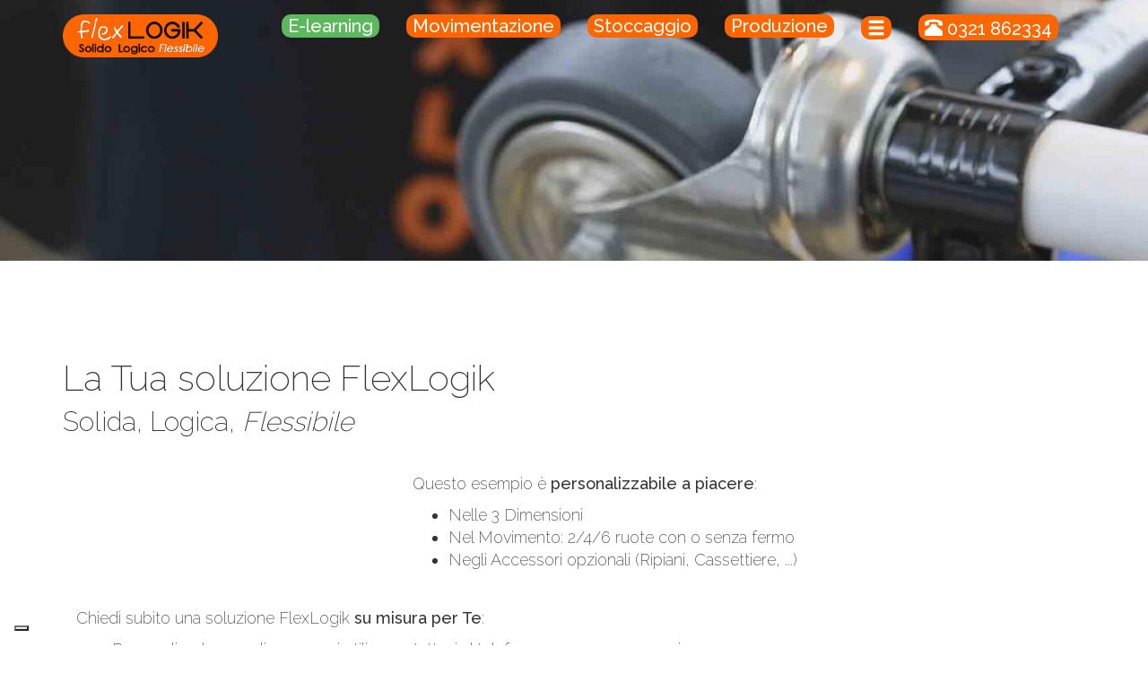

--- FILE ---
content_type: text/html; charset=utf-8
request_url: https://www.flexlogik.it/it/contatta-carrelli.aspx
body_size: 53766
content:


<!DOCTYPE html>

<html xmlns="http://www.w3.org/1999/xhtml">
<head><meta http-equiv="Content-Type" content="text/html; charset=utf-8" /><title>
	Richiesta di Offerta FlexLogik - FlexLogik.it - Sistemi su misura per Movimentazione, Stoccaggio e Produzione. Con FlexLogik hai tutto il meglio della Lean Manufacturing: magazzini a gravità, carrelli, rulliere, postazioni di lavoro ed assemblaggio, scaffali FIFO, ecc. Strutture solide, flessibili e modulari; fornite in tempi rapidissimi.
</title><meta name="description" content="Richiesta di Offerta FlexLogik - FlexLogik.it - Sistemi su misura per Movimentazione, Stoccaggio e Produzione. Con FlexLogik hai tutto il meglio della Lean Manufacturing: magazzini a gravità, carrelli, rulliere, postazioni di lavoro ed assemblaggio, scaffali FIFO, ecc. Strutture solide, flessibili e modulari; fornite in tempi rapidissimi." /><meta http-equiv="X-UA-Compatible" content="IE=edge" /><meta name="viewport" content="width=device-width, initial-scale=1" /><link href="/css/style.min.css" rel="stylesheet" /><link rel="shortcut icon" href="/favicon.ico" /><meta name="robots" content="noindex" />
<!-- Google tag (gtag.js) -->
<script type="text/plain" class="_iub_cs_activate" async src="https://www.googletagmanager.com/gtag/js?id=G-VS01VF2S0M"></script>
<script type="text/plain" class="_iub_cs_activate">
    window.dataLayer = window.dataLayer || [];
    function gtag() { dataLayer.push(arguments); }
    gtag('js', new Date());

    gtag('config', 'G-VS01VF2S0M');
    gtag('config', 'AW-1070649549');
</script>
<script type="text/javascript">
    var _iub = _iub || [];
    _iub.csConfiguration = { "askConsentAtCookiePolicyUpdate": true, "ccpaAcknowledgeOnDisplay": true, "consentOnContinuedBrowsing": false, "countryDetection": true, "enableCcpa": true, "enableLgpd": true, "floatingPreferencesButtonDisplay": "bottom-left", "invalidateConsentWithoutLog": true, "lgpdAppliesGlobally": false, "perPurposeConsent": true, "siteId": 2874039, "whitelabel": false, "cookiePolicyId": 40823045, "lang": "it", "banner": { "acceptButtonDisplay": true, "backgroundOverlay": true, "closeButtonDisplay": false, "customizeButtonColor": "#000000", "customizeButtonDisplay": true, "explicitWithdrawal": true, "fontSizeBody": "18px", "listPurposes": true, "position": "bottom", "rejectButtonDisplay": true, "content": "<style>\n#iubenda-cs-banner .iubenda-banner-content {\nfont-family: 'Raleway',sans-serif !important;\nfont-size: 14px!important;\n}\n#iubenda-cs-banner .iubenda-cs-opt-group button {\nfont-weight:100!important;font-size:80%!important;\n}\n#iubt{\nfont-size:16px!important\n}\n@media (min-width:640px) \n{\n#iubt{\nfont-size:20px!important\n}\n#iubenda-cs-banner .iubenda-banner-content {\nfont-size: 18px!important;\n}\n#iubenda-cs-banner .iubenda-cs-opt-group-custom {\nmargin-left: auto!important;\nmargin-right: 0!important; \norder:1!important;\n}\n#iubenda-cs-banner .iubenda-cs-opt-group-consent {\norder:0!important;\nmargin-right: auto!important; \nmargin-left: 0!important;\n}\n}\n#iubenda-cs-banner .iubenda-cs-opt-group button.iubenda-cs-reject-btn {\norder:1!important;\nmargin-right: 0px!important;\n}\n#iubenda-cs-banner .iubenda-cs-opt-group button.iubenda-cs-accept-btn {\norder:0!important;\nmargin-right: 8px!important;\n}\n</style>\n<div id=\"iubt\" style=\"text-align:center!important;\" >\n<b>Cookies: accetto o rifiuto?</b> In questo sito la tua scelta è <b>libera</b> e <b>sicura</b>!</div>\n<br />\nLa tua scelta è <b>Sempre Sicura</b><br />\n<ul><li>\n<b>Accetto</b>. I tuoi dati personali non verranno mai ceduti a terzi, né utilizzati per attività di marketing. Per nessun motivo, per nessuna ragione, MAI.\nQuesto sito memorizza unicamente le tue scelte per offrirti una esperienza di navigazione ottimale e per rilevare eventuali anomalie ad interfaccia e contenuti, nel nostro constante intento di migliorare e dare informazioni sempre più utili e pertinenti a chi viene in visita.</li>\n<li>\n<b>Rifiuto</b>, consapevole che gli strumenti di navigazione non saranno performanti e che alcune informazioni e contenuti non potranno essere visualizzati e accessibili.</li></ul>\nLa tua scelta è davvero <b>libera</b>, può essere revocata in ogni momento!\n", "customizeButtonCaption": "Strumenti per la configurazione tecnica di dettaglio" } };
</script>
<script type="text/javascript" src="//cdn.iubenda.com/cs/ccpa/stub.js"></script>
<script type="text/javascript" src="//cdn.iubenda.com/cs/iubenda_cs.js" charset="UTF-8" async></script>
    <style>
        .con label{
            display:inline!important;
            padding-left:5px!important;
            font-weight:200!important;
        }
        .inbx label{
            display: inline !important;
            font-weight: 200;
            font-size: 14px;
        }
    </style>
<link href="/Telerik.Web.UI.WebResource.axd?d=PMrIT5dOWaVYIcpFWUE4nCWfWDNPyiChDTw0WXadvljp52pZz3rLbPHXIXz33yUZ5JTR4LaSTDyQK-oZiRT_sDtGZQmaaJ2-TcXT9AXNMiEPWYgpnd1da3AIe0_4QAcx0&amp;t=638841130800000000&amp;compress=1&amp;_TSM_CombinedScripts_=%3b%3bTelerik.Web.UI%2c+Version%3d2016.1.225.45%2c+Culture%3dneutral%2c+PublicKeyToken%3d121fae78165ba3d4%3ait-IT%3a4b258e7c-7002-4d3e-9fa4-709d417eed98%3a4f5793d0%3ad7e35272%3aed2942d4%3a92753c09%3bTelerik.Web.UI.Skins%2c+Version%3d2016.1.225.45%2c+Culture%3dneutral%2c+PublicKeyToken%3d121fae78165ba3d4%3ait-IT%3aebb5c032-2e2f-479c-962c-2b523327fb41%3aed39ecdf%3a5da0f06%3a4bcbafc1" type="text/css" rel="stylesheet" /></head>
<body id="std">
    <form method="post" action="./contatta-carrelli.aspx?sts=it" id="form1">
<div class="aspNetHidden">
<input type="hidden" name="RadScriptManager1_TSM" id="RadScriptManager1_TSM" value="" />
<input type="hidden" name="RadStyleSheetManager1_TSSM" id="RadStyleSheetManager1_TSSM" value="" />
<input type="hidden" name="__EVENTTARGET" id="__EVENTTARGET" value="" />
<input type="hidden" name="__EVENTARGUMENT" id="__EVENTARGUMENT" value="" />
<input type="hidden" name="__VIEWSTATE" id="__VIEWSTATE" value="9ecH/342FVkJcISeYy8kvg16GQJcTi08s5kl3edRDNJ9NRkBZEIgz9ynJy89YTLrNcLr9ZlJoPZ6/1tNyFHLKfC6LtJYfl0+SqC26lZTupvHGlnjehVqVAGXRUOCoQTG2VYoWtWJSZfGhzUE32BqhqA3vWUPNrcjm9dm80rMcaic1pEdu2aEooP63VGVS5ZiaxHF2tnA4vqHH2txf9lPwrIWbHwHpY0Ty/lv0/CMBkg22crPAJyaggZP//WNVjSTt/LcQJ3rIVGTk4G0TGDD7gvIj5Uvuxko67elnSwbSlBy6gc5l9DDtvkd4Cq7CZIgSbIJlU4zaheUzigUDNgM+anoDJWAaO/8Ips0mcqqbq4c3I91UxYxw3uyb/oTiSwIGXrQ3XgzVyVSq3UqHB+1e31nHqIbolzwLhT0i+dx89Y8G09RGkkYkxkprxFAaY8fZ85xKsMPOJ8lYF9iM0yqpz+r4w5txjhu9wkBOtdO37DDlBqC/iQjdi4hBkjIOt0LO4iJEKc74KkfhaDCq1DCmmzwlt9GAypZjJb9m87XrQ3aPqclb6MDg/NFfIQdqEaObNF0GBH/oL43DpLuN1QTATQyf1zsAsbyitwYreRldEY8carzfvllV9QFfuwkORe8sU7WShwKCY20gAww7xTJasc4ImOLsRt29wOz6uw3nr/rQ5T5SeeCPvfOzcwSxdiZ2EgKbi6GvAxM5bi+qSVZvhefgqdhiJ2hJWhhRugLEZy1WfjphYB5g7e6c/92mIDzsIZ55qYazlF5Cwck74BMVlfJZ1AN4qOYWbTgjTbitQte6Av6kWMtfX6kZ+6J4gKlZT4yL5l4zW0TxaQ76hIY2eqBCpRaOHvIgGwOQTUYqGmB0WgL0/[base64]/ocSxvam4mO4OBYu2CHsaUJxK0HzqCNUA81iokyz7ql4RBTc8nY9jhYAChCMFYouwZ20NWWJHIJbg5MpmVKqBsEC8i4otdbjqH7XTJe3fYJhJJOpvSTnO+w8/AYeUtLAEGdP6fQOIZqIRidE44QPLwCAmF8nfEWIsnSD4acJoZlMeevSiytZ8xJtvod1UMtqXRlTIO0/ohblFzoUZuPiG+Ubcwplf5oBuBgd8Qcgdrq7Au6Ih9EmlKZgDnj9qp7EQ6Elqwnar2nOWGG4NfHCSgwsXGF4quxK+nGVe5HeFMwuqqU5IYJv4Yl+GktUlYuiCt/+qGjq8Zh0jPI1DCtL71ldK48b9PVuif+dRler9OSnaeZnqmTJeQkw7+ubmEeaWJ7nVcCpV0eJr7+RQDRq/tyhOXFrKOOw2eueJkO/Gpe8hWqCcAQYxrNmrII2MY54ndARjY7/LiF0ynGNCK9lHJBw3VVDHe7B2kIbixjKDAJRugPslo5ZR58m6cuiqB0YESSDmDdvgaIzTKCs4YnCIcNaZ4Ty4FxzBMFqS5glf08UfpXMfURj47yBHNPdU97w72ey7CPJ3PHLebW6+0xv8WU1jJQ1uP7I/h2aKNoAYf9lvDgFmjXqfYAAb38t+BVANJMEUJHAD6LnWKta2FzO7oQfXALxYez/CmICq3hu/[base64]/JW0uY1Q2kZlhxcXqfoRZJWN35gDLfkzBZI1nsr3a3q/Tnt4xItIXLAsfArhGFkHSS3RXhlBxvxG/zHwHd3UzneAGvGjBFOsxoJ3brHxzgvEFJE5iP5ybg5yLJAShn06oiUoCLRdBZ/k1Gs5Bh5kqeheJnAPXuvy7P7Ulx68nl4xP+4KD8PLOwu7bBVVP8nhrdDhe5p30wkg25YT/YRVEsJy6q2VEl0Yvlc5uzpBYQ8eV4qci/5mUSnAH67MtrkNZdVlphFCFUrmj4jtoGBw77K4z64PXJXmRXCmawmwc7WDri2tgqzu8zgYSks9RrMuWm+/EjD95cbmehw83U4khtj7pHJ8gFR702P2yhw7DFZZJHGky2ijxZvEqeKNCYvltN6Qs5PIuY99K67DoIqcoR96Bh4IUcqpbFHRPLZHnpbkN00JF0WUo/V0VIvDCW9UjIjbk2Rkv32YOUpoAguDcuvknqbvsJFyJUCzzqz/4ORYk6UgDi+1LcNFRr1ZPuY2LEdKGEI7LruwpoAdVby2uWAhDZhJn0bamlCyeK7p246ZJZ/ktBRkq0newoQ/P9gluyS9KFhUt1uZavAWEd2Eg44avHwTzRuk+iL4EuYaAh/+5/twZP1XfJ4r6Z6SxWccJcN76WoCdHA1Wd1dDNI4WoQs52ADjeDVV2zsTBp/sE+v8HnBbocT0lWLadp4nPrWZ7NZpsUw+y6/RzRhQMYzp5Fkwy1n/+1EMTA8fGO4dMgFYuJKEjjkOC5Iy4asWJoca0eNuXddUY6PHEV8Wg1/3OB8M3Mt8Xj+Vtr627p43hzaiMmLqu9XYPI42sYB40IseZ+yTs9lNzNR+YTmBUZv+wyeo4LXLjUFxObksDXNvJke1Hu1Le0PR2/YVzTM56bUCjn462kk6n9wT7gggGBcKCqMnXiSzSItS+YftLbYCXQjXkvr7ok9qm+dquCe2qti61zsFzvTZrDjZpRbYdsRToqUiaLt8emETDP8mleNCX01x13bUTD5PracgCRBdu7XazdbYJySAPDjwdiEz/7GqU3ZzxMX5zj3EM0jXt/IzvjVxfzEL9mbnvvLIR/j0YpAPPQHmb4TefAMtX8/oSgsuGMpD6QLYMBEGg+7DFLlDstHss7vcB3PyYbq54AOKEk8CQDDw99q4rtQ+OPUYrVxPbXWvmm7hm40Kp5tscRDkijgQ+gv7s2Z/2YWQj+Q91N/CjXDlOYi/v2jiBmZyV7YNiBwcI2mj/[base64]/0hAjLl5c4QWZRiB/Bc8C454M8TbMVzzyQaV3cjHiYzYP/syEBPtwy8x8oIhR+FcG+v+hMAbMaVVGW6FelmTnCgg6YLvzbaZWsOevk4CmGqiveRSw9Xjkmt7W0oT8Dcc5DiYc6hV8CxKUn233hu8fsTTplX0fmz01U7azis2xZ0npE7EaB5OywTi66QjswYW1d/AkscznqNMIjrRQDFtu+t7EQGx2M2hwhd2N3ctEHw9T3ph7Ya9XRdjtx0UTDVvADmP6PmHOTk1CXDyD/Kme/cFJKZSOq83ddNMhzuhb9C+Ks1SSg1dzZUrej6+GNGEQ9h7AuSy0qIKGxJpXFxbo74OvNIZj14J4dfUDJ5mGeo0qazxjv/iUoS/vHPzfriHyHTtPr4nWLtIks315RuSS2JNM627bSnpE5P24dk9wtzg4VswZjn0uBmTO5CmOsypKRurUAFotZLFf3y7BiSaQpPZ4nJWSTlfgllTTFLVuAMN8hqufhCA3eaS1cBsjyd7++CYpULffyFqiRL6DMR/ZbkGB90m1Z5dghUPa3lm8gfEtZwLqr12Gtz6h71FImO3I63p2NBf1uUvNBKF8AfdTSI3XazkQl1MmHjtOwvRRA3ICID3vZ6gzblaMZsg+hNbgWA+kk22ZYkS8qAQIUHPd5gzjqPYf0zgOCTVE+BKPzw2w/rpHIlbIBUKtNUWAt48QClLzQQCxXXJOeFOeD4ccdH+O+CtgEQTo4fI6+KN/SJ0CDCP68/q7ziOXhwCJPsHkv+WzFMLdTzfS1B568V66bc4gY9p8E6v/cfGpbSIka72LR6pGjbfsXW3gZx7mAtHQkvsYaX2wwJ8g1+//5tAO7utGqyymcTek9r4F5F23GgQw7Sp3iTjqNqM8j+l4gWnCGXm9f5D5D/drkCA81GO/BkCWkZlCEzBAtqML4af4QB1Ny3aO9RuWUKg5bMumzuglVWWgTLCllGBhMhTmO8/jnF8b7Fzk7gHJuYhsRMd55QJxPu9zc6EpGYfLMbdpFFAd94CBCVCHCWLx5ethyDtSn0gQA3cx+pNaJq/7so6icuORNnGpo4sn58melN/cvaskvgThIAKOr1ltkEUWxVxS3wBBxqgSamUbmG/wrAwUrDvfblxyZiqB5uHhySDPrDcOWRvuojG9HGIzHfevq194bJGhhqZGAsBZGPH51oKDz02HX2x7L+Vc5PdqbwAMhUMikM1XtBAZJVnepycv44m89FR3lWIcj7r0GJ0cEiSr9ApMatuBINS6uSbJnDPo5x1gvqKG+ZdfE1pbqSZj3T4BWiSng9Aq23dK1g" />
</div>

<script type="text/javascript">
//<![CDATA[
var theForm = document.forms['form1'];
if (!theForm) {
    theForm = document.form1;
}
function __doPostBack(eventTarget, eventArgument) {
    if (!theForm.onsubmit || (theForm.onsubmit() != false)) {
        theForm.__EVENTTARGET.value = eventTarget;
        theForm.__EVENTARGUMENT.value = eventArgument;
        theForm.submit();
    }
}
//]]>
</script>


<script src="/WebResource.axd?d=pynGkmcFUV13He1Qd6_TZISrwq2Cbt3xNfJH1UZkncyCVr1ONGGIPM1UCztdUfZye4FaSkJaLmR1GXWF0Ey5BQ2&amp;t=638901598200000000" type="text/javascript"></script>


<script src="/Telerik.Web.UI.WebResource.axd?_TSM_HiddenField_=RadScriptManager1_TSM&amp;compress=1&amp;_TSM_CombinedScripts_=%3b%3bSystem.Web.Extensions%2c+Version%3d4.0.0.0%2c+Culture%3dneutral%2c+PublicKeyToken%3d31bf3856ad364e35%3ait-IT%3af8efdcae-fc88-4697-a128-23b7f470d078%3aea597d4b%3ab25378d2%3bTelerik.Web.UI%2c+Version%3d2016.1.225.45%2c+Culture%3dneutral%2c+PublicKeyToken%3d121fae78165ba3d4%3ait-IT%3a4b258e7c-7002-4d3e-9fa4-709d417eed98%3a16e4e7cd%3aed16cbdc%3af7645509%3a24ee1bba%3ac128760b%3a19620875%3a874f8ea2%3ac172ae1e%3af46195d3%3a9cdfc6e7%3ae330518b%3a2003d0b8%3a88144a7a%3a1e771326%3ac8618e41%3ae4f8f289%3a1a73651d%3a333f8d94%3a4877f69a%3a92fe8ea0%3afa31b949%3a490a9d4e%3abd8f85e4" type="text/javascript"></script>
<div class="aspNetHidden">

	<input type="hidden" name="__VIEWSTATEGENERATOR" id="__VIEWSTATEGENERATOR" value="FEE8B129" />
	<input type="hidden" name="__EVENTVALIDATION" id="__EVENTVALIDATION" value="ENatY/DYVv501GnesRsaDXkkuTszdBm7xnbg5qp0MmXc/79MyBiLJDqjZkSIR0LFLfpNaNjS5i55kWKK3pHFX4CT0bqSmiqMDj8lObuYLXb6U0ixhBVBK/bmh70VMkReGYkb6mP4Sl/[base64]/k+xQ9Cx3FJd9+iEAJjSsn3QY2usoTdOjqtUf+5qShaerhArMZyToQ==" />
</div>
        <script type="text/javascript">
//<![CDATA[
Sys.WebForms.PageRequestManager._initialize('RadScriptManager1', 'form1', ['tRadWindowManager1Panel','','tbtnInviaMessaggioPanel','','tbtnInviaRichiamaPanel','','tNotifica1$RadNotification1Panel','','tRadAjaxManager1SU','RadAjaxManager1SU'], ['btnInviaMessaggio','btnInviaMessaggio','btnInviaRichiama','btnInviaRichiama','Notifica1$RadNotification1',''], [], 90, '');
//]]>
</script>

        <!-- 2016.1.225.45 --><div id="RadAjaxManager1SU">
	<span id="RadAjaxManager1" style="display:none;"></span>
</div>
        

        
        
        <div class="navbar navbar-dark bg-inverse" id="bs1">
            <div class="container">
              <div>
                <a class="navbar-brand active" href="/" id="Navbar Home">
                  <img src="/image/FlexLogik-Logo.png" style="width:173px;" class="img-fluid imghh" alt="Solido Logico Flessibile - FlexLogik" title="Solido Logico Flessibile - FlexLogik"> </a>
              </div>

            

            <button type="button" class="navbar-toggle collapsed" data-toggle="collapse" data-target="#navbarFLK" aria-expanded="false">
                <span class="sr-only">Toggle navigation</span>
                <span class="icon-bar"></span>
                <span class="icon-bar"></span>
                <span class="icon-bar"></span>
            </button>

            <div class="collapse navbar-collapse" id="navbarFLK">
                <ul class="nav navbar-nav pull-right text-xs-center">

                    <li class="nav-item text-center">
                        <a href="/it/e-learning/" id="NavbarM0"><span class="badge badgeev">E-learning</span></a>
                    </li>

                    <li class="nav-item text-center">
<a href="/it/lean-manufacturing/asservimento-in-linea/movimentazione-merci-e-materiali/catalogo.aspx" class="" id="Navbar M1">
<span class="badge">Movimentazione</span></a>
</li>
<li class="nav-item text-center">
<a href="/it/lean-manufacturing/asservimento-in-linea/magazzini-lean/catalogo.aspx" class="" id="Navbar M2">
<span class="badge">Stoccaggio</span></a>
</li>
<li class="nav-item text-center">
<a href="/it/lean-manufacturing/catalogo.aspx" class="" id="Navbar M3">
<span class="badge">Produzione</span></a>
</li>

                    
                      <li class="nav-item text-center dropdown pdmn">
                            <span class="glyphicon glyphicon-menu-hamburger dropdown-toggle badge" aria-hidden="true" id="dropdownMenu1" data-toggle="dropdown" aria-haspopup="true" aria-expanded="true" style="color:#ffffff!important;"> </span>
                            <ul class="dropdown-menu" aria-labelledby="dropdownMenu1">
                                <li><a href="/it/flexlogik.aspx"><span style="color:#ffffff;" class="menufw">FlexLogik</span></a></li>
                                <li><a href="/it/lean/lean-flexlogik.aspx"><span style="color:#ffffff;" class="menufw">Lean thinking</span></a></li>
                                <li><a href="/it/servizi-flexlogik.aspx"><span style="color:#ffffff;" class="menufw">Servizi Flexlogik</span></a></li>
                                <li><a href="/it/go-lean/catalogo.aspx"><span style="color:#ffffff;" class="menufw">Go Lean!</span></a></li>
                                <li><a href="/it/contatta-flexlogik.aspx?p=1"><span style="color:#ffffff;" class="menufw">Progettazione</span></a></li>
                                
                                <li><a href="/it/news/news-flexlogik.aspx"><span style="color:#ffffff;" class="menufw">News</span></a></li>
                                <li><a href="/it/contatta-flexlogik.aspx?p=6"><span style="color:#ffffff;" class="menufw">Contattaci</span></a></li>
                            </ul>
                        </li>


                    <li class="nav-item text-center">
                        <a href="tel:+390321862334"><span class="badge"><span class="glyphicon glyphicon-phone-alt org" aria-hidden="true" style="color:#ffffff!important;"></span> 0321 862334</span></a>
                    </li>                  
                  </ul>
            </div>





        

            </div>
          </div> 

        <div class="imagebox">
            <div class="background-image-holder">
            </div>
        </div>  

        <div class="container-fluid stdpdt" style="background-color:#ffffff;">
            <div class="container">
                <div class="row">
                    <div class="col-xs-12 col-sm-12 col-md-12 col-lg-12">
                        <h3 style="font-weight:200; font-size: 40px !important;">La Tua soluzione FlexLogik</h3>
                        <h2 style="font-weight:200; font-size: 30px !important; margin-top:0px;">Solida, Logica, <em>Flessibile</em></h2>
                    </div>
                </div>
            
                <div class="row" style="margin-top:30px">
                    <div class="col-xs-7 col-sm-5 col-md-3 col-lg-2 text-right">
                        <p style="font-size:14px;">
                            
                        </p>
                    </div>
                    <div class="col-xs-5 col-sm-4 col-md-3 col-lg-2">
                        
                    </div>

                    <div class="col-xs-12 col-sm-12 col-md-6 col-lg-8 cntmt">
                        <p>
                            Questo esempio è <strong>personalizzabile a piacere</strong>:
                            <ul>
                                <li>Nelle 3 Dimensioni</li>
                                <li>Nel Movimento: 2/4/6 ruote con o senza fermo</li>
                                <li>Negli Accessori opzionali (Ripiani, Cassettiere, ...)</li>
                            </ul>
                        </p>
                    </div>
                </div>

            </div>



            <div class="container" style="padding:30px;">
                <div class="row">
                    <div class="col-xs-12 col-sm-12 col-md-12 col-lg-12">                        
                        <p>
                            Chiedi subito una soluzione FlexLogik <strong>su misura per Te</strong>:
                            <ol>
                                <li>Personalizzala con gli accessori utili e contattaci al telefono o con un messaggio</li>
                                <li>Chiedi un parere, un consiglio ad un esperto FlexLogik. Per Te <strong>massima disponibilità</strong> al telefono o via mail.</li>
                            </ol>
                        </p>
                        <p>
                            Riceverai in poco tempo un’offerta chiara e dettagliata, con tempi di consegna e prezzi <strong>che ti sorprenderanno</strong>.
                        </p>
                    </div>
                </div>
                <div class="row" style="margin-top:30px;">
                    <div class="col-xs-12 col-sm-4 col-md-4 col-lg-4">
                        <center>
                            <h3 style="color:#449D44; font-weight:500;">Contattaci adesso</h3>
                            <p>
                                Questo il nostro recapito diretto
                            </p>
                            <p style="margin-top:20px;">
                                <strong>Ufficio Tecnico e Commerciale</strong>
                            </p>
                            <p style="margin-top:30px;">
                                <a href="tel:+390321862334" style="color:#449D44!important; font-size:22px;"><span class="glyphicon glyphicon-phone-alt" aria-hidden="true"></span> +39 0321 862334</a>
                            </p>
                        </center>
                    </div>
                    <div class="col-xs-12 col-sm-4 col-md-4 col-lg-4">
                        <center>
                            <h3 style="color:#449D44; font-weight:500;">Voglio essere richiamato</h3>
                            <p>
                                <input name="txtGeneralita" type="text" id="txtGeneralita" class="form-control" placeholder="Generalità" style="width:235px;" />
                            </p>
                            <p>
                                <input name="txtNumero" type="text" id="txtNumero" class="form-control" placeholder="Numero" style="width:235px;" />
                            </p>
                            <div id="pnlOggetto2">
	
                                <p>
                                    <input name="txtOggetto2" type="text" id="txtOggetto2" disabled="disabled" class="aspNetDisabled form-control disabled" placeholder="Oggetto" style="width:235px;" />
                                </p>
                            
</div>
                            <p>
                                <input name="txtOrario" type="text" id="txtOrario" class="form-control" placeholder="Orario Preferito" style="width:235px;" />
                            </p>
                            <p>
                                <span class="inbx"><input id="chkRichiama" type="checkbox" name="chkRichiama" /><label for="chkRichiama"> Autorizzo il trattamento dei miei dati personali</label></span>
                            </p>
                            <p style="margin-top:20px;">
                                <div class="RadAjaxPanel" id="btnInviaRichiamaPanel">
	<input type="button" name="btnInviaRichiama" value="Fatti Richiamare" onclick="javascript:__doPostBack(&#39;btnInviaRichiama&#39;,&#39;&#39;)" id="btnInviaRichiama" class="btn btn-success" />
</div>
                            </p>
                        </center>
                    </div>
                    <div class="col-xs-12 col-sm-4 col-md-4 col-lg-4">
                        <center>
                            <h3 style="color:#449D44; font-weight:500;">Lascia un messaggio</h3>
                            <p>
                                <input name="txteMail" type="text" id="txteMail" class="form-control" placeholder="Email Aziendale" style="width:235px;" />
                            </p>
                            <div id="pnlOggetto">
	
                                <p>
                                    <input name="txtOggetto" type="text" id="txtOggetto" disabled="disabled" class="aspNetDisabled form-control disabled" placeholder="Oggetto" style="width:235px;" />
                                </p>
                            
</div>
                            <p>
                                <textarea name="txtMessaggio" rows="2" cols="20" id="txtMessaggio" class="form-control" placeholder="Richiesta" style="height:80px;width:235px;">
</textarea>
                            </p>
                            
                            <p>
                                <span class="inbx"><input id="chkMessaggio" type="checkbox" name="chkMessaggio" /><label for="chkMessaggio"> Autorizzo il trattamento dei miei dati personali</label></span>
                            </p>
                            <p style="margin-top:20px;">
                                <div class="RadAjaxPanel" id="btnInviaMessaggioPanel">
	<input type="button" name="btnInviaMessaggio" value="Invia" onclick="javascript:__doPostBack(&#39;btnInviaMessaggio&#39;,&#39;&#39;)" id="btnInviaMessaggio" class="btn btn-success" />
</div>
                            </p>
                        </center>
                    </div>
                </div>
                <div class="row" style="margin-top:30px;">
                    <div class="col-xs-12 col-sm-12 col-md-12 col-lg-12">                        
                        <p>
                            Oltre 10 anni di esperienza nella realizzazione di soluzioni su misura per <strong>movimentazione</strong>, <strong>stoccaggio</strong> e <strong>produzione</strong>, ci hanno reso la fama di partner affidabile e capace. Soprattutto capace di trovare davvero <strong>soluzioni su misura per ogni esigenza</strong>.
                        </p>
                    </div>
                </div>
            </div>
        </div>

        

        <div class="container-fluid" style="background-color:#373a3c; color:#ffffff; padding:50px; border-top: 1px solid #333333; ">
            <div class="row">
                <div class="col-xs-12 col-sm-12 col-md-6 col-lg-6">
                    <h3 style="font-weight:200;"><span class="glyphicon glyphicon-question-sign" style="color: #ff6600;"></span>&nbsp;Chiedi ad un tecnico</h3>
                    <p style="color:#8e8e8e !important; margin-top:30px;">
                        Vuoi attrezzare la tua azienda con soluzioni lean,<br />ti stai documentando ma ti sono rimasti dei dubbi?<br>Sei interessato a referenze o soluzioni specifiche per il tuo settore?
                    </p>
                </div>
                <div class="col-xs-5 col-sm-6 col-md-2 col-lg-2">
                    <img class="img-responsive d-block m-x-auto img-fluid m-y-1" src="/image/Mirko Migliorini.jpg"> </div>
                <div class="col-xs-7 col-sm-6 col-md-4 col-lg-4">
                    <h3 style="font-weight:200;"><span class="glyphicon glyphicon-circle-arrow-right" style="color: #ff6600;"></span>&nbsp;Mirko Migliorini</h3>
                    <p>Progettazione</p>
                    <p class="text-muted" style="color:#8e8e8e">
                        <a href="tel:+3903211811448"><span class="text-muted"><span class="glyphicon glyphicon-phone-alt"></span>&nbsp;+39 - 0321 18 11 448</span></a>
                        <br>
                        <a href="tel:+393333242916"><span class="text-muted"><span class="glyphicon glyphicon-phone"></span>&nbsp;+39 - 333 32 42 916</span></a>
                        <br>
                        <a href="mailto:mirko.migliorini@flexlogik.it" style="word-wrap: break-word;"><span class="text-muted"><span class="glyphicon glyphicon-envelope"></span>&nbsp;mirko.migliorini@flexlogik.it</span></a>
                    </p>
                </div>
            </div>
        </div>
        <div class="container-fluid" style="background-color:#000f07; color:#ffffff; padding:50px;">
            <div class="row">
                <div class="col-xs-12 col-sm-3 col-md-2 col-lg-2" style="text-align:center">
                    <span><a href="https://www.linkedin.com/in/mirko-migliorini-063310135/" target="_blank"><img src="/image/Linkedin.png" /></a></span>
                </div>
                <div class="hidden-xs hidden-sm col-md-1 col-lg-3" style="text-align:center">
                    <h5></h5>
                </div> 
                
                <div class="col-xs-12 col-sm-9 col-md-9 col-lg-7" style="text-align:center">
                    <div class="row">
                        <div class="col-xs-12 col-sm-6 col-md-8 col-lg-6 marginmobile" style="text-align:center">
                            <div class="input-group">
                                <span class="input-group-addon"><span class="glyphicon glyphicon-envelope" aria-hidden="true"></span></span>
                                <input name="Footer1$txteMail" type="text" id="Footer1_txteMail" class="form-control" placeholder="Offerte, novità, approfondimenti: inserisci la tua email" />
                            </div>
                        </div>
                        <div class="col-xs-6 col-sm-3 col-md-2 col-lg-3 marginmobile" style="text-align:center">
                            <input type="submit" name="Footer1$btnNewsletter" value="Registrati" id="Footer1_btnNewsletter" class="btn btn-success btn-block btnOrange" />    
                        </div>
                        <div class="col-xs-6 col-sm-3 col-md-2 col-lg-3 marginmobile" style="text-align:center">
                            <a href="/it/newsletter/archivio-newsletter.aspx" type="button" Class="btn btn-success btn-block btnOrange">Archivio</a>
                        </div>
                    </div>
                </div>

            </div>
        </div>

        
        <div class="container-fluid" style="background-color:#292929; color:#ffffff; padding:50px; border-top: 1px solid #333333;" itemscope itemtype="http://schema.org/Organization">
            <div class="row">
                <div class="col-xs-12 col-sm-6 col-md-6 col-lg-4 f2mt">
                    <p style="color: #ff6600; font-weight:500;" class="text-uppercase">
                        Chi siamo 
                    </p>
                    <p style="font-size: 16px;color:#8e8e8e;">Siamo <strong>FlexLogik</strong>. Cresciuti nella produzione, più pratici che di tante parole. Facciamo progetti e forniamo soluzioni lean ad altissima efficienza e flessibilità.</p>
                    <p style="font-size: 16px;color:#8e8e8e;">Siamo <strong>Lean</strong>: snelli e flessibili. Progettazione in Italia, 5 centri di distribuzione nel mondo per servire le Americhe e l’Europa del Nord, Sud, Est ed Ovest.</p>
                    <p style="font-size: 16px;color:#8e8e8e;">Siamo <strong>Rapidi</strong>: Oltre 1 milione di componenti pronti a magazzino per dare risposte veloci ad ogni richiesta di efficienza e risparmio.</p>
                    <p style="font-size: 16px;color:#8e8e8e;">Siamo <strong>Affidabili</strong>: il nostro lavoro è ottenere risultati e soddisfare i Clienti.</p>
                </div>
                <div class="col-xs-12 col-sm-6 col-md-6 col-lg-3 f2mt">
                    <p style="color: #ffffff; font-weight:500;" class="text-uppercase">
                        Collegamenti
                    </p>
                    <p>
                        <a href="/it/flexlogik.aspx">FlexLogik</a>
                    </p>
                    <p>
                        <a href="/it/servizi-flexlogik.aspx">Servizi Flexlogik</a>
                    </p>
                    <p>
                        <a href="/it/go-lean/catalogo.aspx">Go Lean!</a>
                    </p>
                    <p>
                        <a href="/it/contatta-flexlogik.aspx?p=1">Progettazione</a>
                    </p>
                    <p>
                        <a href="/it/news/news-flexlogik.aspx">News</a>
                    </p>
                    <p>
                        <a href="/it/contatta-flexlogik.aspx?p=6">Contattaci</a>
                    </p>
                </div>

                <div class="col-xs-12 col-sm-6 col-md-6 col-lg-3 f2mt">
                    <p style="color: #ff6600; font-weight:500;" class="text-uppercase">
                        Uffici nel mondo
                    </p>

                    <div id="carousel" class="carousel slide" data-ride="carousel">

                          <div class="carousel-inner" role="listbox">
                            <div class="item active" itemscope itemtype="http://schema.org/ProfessionalService">
                                <p style="color:#8e8e8e;">
                                    <strong><span itemprop="name">FLEXLOGIK s.r.l</span></strong><br />
                                    <span itemprop="address" itemscope itemtype="http://schema.org/PostalAddress">
                                    <a style="color:#8e8e8e!important;" href="https://www.google.it/maps/place/Flexlogik/@45.4894447,8.7026889,17z/data=!4m12!1m6!3m5!1s0x478658c829123fbf:0x2c6a7a5d8ccd01fb!2sFlexlogik!8m2!3d45.4894447!4d8.7048776!3m4!1s0x478658c829123fbf:0x2c6a7a5d8ccd01fb!8m2!3d45.4894447!4d8.7048776" target="_blank"><span class="glyphicon glyphicon-pushpin"></span> <span itemprop="streetAddress">Via M.I. del Lavoro 4</span><br />
                                    <span itemprop="postalCode">28066</span> <span itemprop="addressLocality">Galliate</span> (<span itemprop="addressRegion">NO</span>) <span itemprop="addressCountry">ITALY</span></a><br />
                                    </span>
                                    <span class="glyphicon glyphicon-phone-alt"></span> Tel. <a href="tel:+390321862334"><span itemprop="telephone">(+ 39) 0321 862334</span></a><br />
                                    Fax (+ 39) 0321 864867<br />
                                    <span class="glyphicon glyphicon-envelope"></span> <a href="mailto:sales@flexlogik.it">sales@flexlogik.it</a>
                                    <span itemprop="priceRange" style="visibility:hidden; font-size:1px;">€</span>
                                    <time itemprop="openingHours" datetime="Mo-Fr 8:30-17:00,Sa 8:30-12:00"></time>
                                    <span itemprop="url" style="visibility:hidden; font-size:1px;">https://www.flexlogik.it</span>
                                    <a itemprop="image" href="https://www.flexlogik.it/image/FlexLogik-Logo.png"></a>
                                    <span itemprop="vatID" style="visibility:hidden; font-size:1px;">02225090121</span>
                                </p>
                            </div>
                            <div class="item">
                                <p style="color:#8e8e8e;">
                                    <strong>MASKLOGIK S de RL de CV</strong><br />
                                    <a style="color:#8e8e8e!important;" href="https://www.google.it/maps/place/Masklogik/@19.2900863,-99.556718,17z/data=!3m1!4b1!4m5!3m4!1s0x85cd8ac8edcd5259:0x6d30555577d98d15!8m2!3d19.2900812!4d-99.5545293" target="_blank"><span class="glyphicon glyphicon-pushpin"></span> Boulevard Aeropuerto Miguel Aleman #160,<br />
                                    52000 Lerma</a><br />
                                    <span class="glyphicon glyphicon-phone-alt"></span> Phones <a href="tel:+527282840120">+52 7282840120</a><br />
                                    FAX +52 7282840121<br />
                                    <span class="glyphicon glyphicon-envelope"></span> <a href="mailto:ventases@masklogik.com">ventases@masklogik.com</a><br />
                                </p>
                            </div>
                            <div class="item">
                                <p style="color:#8e8e8e;">
                                    <strong>MASKLOGIK SP. z.o.o.</strong><br />
                                    <a style="color:#8e8e8e!important;" href="https://www.google.it/maps/place/Masklogik+Sp.+z+o.o./@50.1446676,19.3866983,17z/data=!3m1!4b1!4m5!3m4!1s0x4716ebb0e92d5057:0x9daa4bec6710aca2!8m2!3d50.1446642!4d19.388887" target="_blank"><span class="glyphicon glyphicon-pushpin"></span> ul. Partyzantow 14<br />
                                    32-500 Chrzanow</a><br />
                                    <span class="glyphicon glyphicon-phone-alt"></span> Phone-Fax <a href="tel:+48326240020">+48 32 6240020</a><br />
                                    NIP/Tax number PL6282258591<br />
                                    <br />
                                </p>
                            </div>
                            <div class="item">
                                <p style="color:#8e8e8e;">
                                    <strong>MASKLOGIK IBERICA</strong><br />
                                    <a style="color:#8e8e8e!important;" href="https://www.google.it/maps/place/Calle+Encuadernaci%C3%B3n,+36,+41016+Sevilla,+Spagna/@37.3779365,-5.9312622,17z/data=!3m1!4b1!4m5!3m4!1s0xd126f1090de5425:0x53358ed5e1a7fc84!8m2!3d37.3779323!4d-5.9290735" target="_blank"><span class="glyphicon glyphicon-pushpin"></span> Calle encuadernacion 36,<br />
                                    41016 Sevilla</a><br />
                                    <span class="glyphicon glyphicon-phone-alt"></span> Phone <a href="tel:+34657577965">+34 657577965</a><br />
                                    <span class="glyphicon glyphicon-envelope"></span> <a href="mailto:ventases@masklogik.com">ventases@masklogik.com</a><br />
                                    <br />
                                </p>
                            </div>

                            <div class="item">
                                <p style="color:#8e8e8e;">
                                    <strong>MASKLOGIK ROMANIA</strong><br />
                                    <a style="color:#8e8e8e!important;" href="https://www.google.it/maps/place/Strada+Iancu+Bacalu,+Ia%C8%99i+700259,+Romania/@47.1570193,27.580403,17z/data=!4m5!3m4!1s0x40cafb759570753b:0xc3ee860ce16fdcd7!8m2!3d47.1570225!4d27.5803837?hl=en" target="_blank"><span class="glyphicon glyphicon-pushpin"></span> Municipiul Iași, Strada IANCU BACALU,<br />
                                     Nr. 5, CORP C2, Judet Iași</a><br />
                                    <span class="glyphicon glyphicon-phone-alt"></span> Phone <a href="tel:+393333242916">+39 3333242916</a><br />
                                    <span class="glyphicon glyphicon-envelope"></span> <a href="mailto:info@masklogik.com">info@masklogik.com</a><br />
                                    <br />
                                </p>
                            </div>
                        </div>

                        <ol class="carousel-indicators">
                            <li data-target="#carousel" data-slide-to="0" class="active"></li>
                            <li data-target="#carousel" data-slide-to="1"></li>
                            <li data-target="#carousel" data-slide-to="2"></li>
                            <li data-target="#carousel" data-slide-to="3"></li>
                            <li data-target="#carousel" data-slide-to="4"></li>
                        </ol>

                    </div>

                </div>
                <div class="col-xs-12 col-sm-6 col-md-6 col-lg-2 Risorse f2mt">
                    <p style="color: #ffffff; font-weight:500;" class="text-uppercase">
                        Risorse
                    </p>
                    <p>
                        <a href="/public/doc/FlexLogik - Montaggio fai da te.pdf" target="_blank">Guida al fai da te</a>
                    </p>
                    <p>
                        <a href="/public/doc/Componenti-FlexLogik.pdf" target="_blank">Catalogo componenti</a>
                    </p>
                    <p>
                        <a href="/public/doc/Catalogo-Flexlogik-Ita.pdf" target="_blank">Catalogo generale</a>
                    </p>
                    <a href="/doc/ISO-9001-C659834-0-it-IT-20240422-20240503111819.pdf" target="_blank"><img src="/image/flexlogik-dnv-it-gestione-managementsyscert-iso-9001.png" style="margin-top:90px; width:90px;" class="img-fluid" title="Scarica il Certificato" alt="DNV IT ISO9001 FlexLogik" /></a>
                </div>
            </div>

        </div>

        <div class="container-fluid" style="background-color:#292929; padding:15px;">
            <div class="row">
                <div class="col-xs-12 col-sm-12 col-md-12 col-lg-12">
                    <a href="/it/lean-manufacturing/assemblaggio-e-produzione/postazioni-di-lavoro-ergonomiche/catalogo.aspx" title="Postazioni di lavoro ergonomiche Lean Production per assemblaggio, confezionamento, ecc."><span class="badge" style="float:left;" >Postazioni di lavoro ergonomiche</span></a> <a href="/it/lean-manufacturing/assemblaggio-e-produzione/postazioni-di-lavoro-ergonomiche/catalogo.aspx" title="Postazioni di lavoro ergonomiche Lean Production per assemblaggio, confezionamento, ecc."><span style="color:#8e8e8e; float:left;padding-left:10px;">Postazioni di lavoro ergonomiche Lean Production per assemblaggio, confezionamento, ecc.</span></a> 
                </div>
            </div>
            <div class="row" style="margin-top:15px;">
                <div class="col-xs-12 col-sm-12 col-md-12 col-lg-12">
                    <a href="/it/lean/lean-flexlogik.aspx" title="Lean thinking"><span class="badge" style="float:left;">Lean thinking</span></a> <a href="/it/lean/postazioni-di-lavoro-ergonomiche-lean-manufacturing.aspx" title="Postazioni di lavoro ergonomiche lean manufacturing"><span class="badge" style="float:left; margin-left:10px;">Postazioni di lavoro ergonomiche lean manufacturing</span></a> <a href="/it/lean/isole-di-lavoro-lean-come-ottimizzare-spazio-e-tempo-nelle-linee-di-produzione-montaggio-assemblaggio.aspx" title="Isole di Lavoro Lean: come ottimizzare spazio e tempo nelle linee di produzione, di montaggio ed assemblaggio."><span class="badge" style="float:left; margin-left:10px;">Isole di Lavoro Lean: come ottimizzare spazio e tempo nelle linee di produzione, di montaggio ed assemblaggio</span></a> <a href="/it/lean/magazzini-organizzati-secondi-i-principi-lean-praticita-e-funzionalita-al-servizio-delle-aziende.aspx" title="Magazzini organizzati secondi i principi lean: praticita e funzionalita al servizio delle aziende"><span class="badge" style="float:left; margin-left:10px;">Magazzini organizzati secondi i principi lean: praticita e funzionalita al servizio delle aziende</span></a>
                </div>
            </div>
        </div>

        <div class="container-fluid footer2">
            <div class="row">
                <div class="col-xs-12 col-sm-2 col-md-2 col-lg-2">
                    <p style="font-size: 12px;color:#8e8e8e; line-height:12px;">
                        P. Iva 02225090121 - REA VA-240038<br />
                        Capitale Sociale 10.200€
                    </p>
                </div>
                <div class="col-xs-12 col-sm-10 col-md-10 col-lg-10 text-right">
                    <p><a href="/">Home</a> | <a href="/it/lean-manufacturing/asservimento-in-linea/movimentazione-merci-e-materiali/catalogo.aspx">Movimentazione</a> | <a href="/it/lean-manufacturing/asservimento-in-linea/magazzini-lean/catalogo.aspx">Stoccaggio</a> | <a href="/it/lean-manufacturing/catalogo.aspx">Produzione</a> | <a href="https://www.iubenda.com/privacy-policy/40823045/full-legal" target="_blank">Privacy Policy</a> | <a href="https://www.iubenda.com/privacy-policy/40823045/cookie-policy" target="_blank">Cookie Policy</a> | <a href="/condizioni-generali-di-utilizzo.aspx" target="_blank">Condizioni Generali di Utilizzo</a> | <a href="/doc/politica-qualita.pdf" target="_blank">Politica per la Qualità</a></p>
                </div>
            </div>     
        </div>

        <div class="container-fluid" style="background-color:#ffffff; padding-top:10px; padding-bottom:60px;">
            <div class="row">
                <div class="col-xs-12 col-sm-6 col-md-6 col-lg-6 text-left">

                    <span class="FooterL">© 2026 FlexLogik.it - Richiesta di Offerta FlexLogik</span>

                </div>
                <div class="col-xs-12 col-sm-12 col-md-12 col-lg-12 text-right">
                    <a href="https://www.lapyramid.it/servizi/progettazione-siti-web/siti-per-industrie/" target="_blank" title="Pyramid Web Agency. Realizzazione Siti, eCommerce, Web Marketing."><img src="/image/Pyramid-Web-Marketing.png" title="Pyramid Web Agency. Realizzazione Siti, eCommerce, Web Marketing." alt="Link a Pyramid Web Agency. Realizzazione Siti, eCommerce, Web Marketing." /></a>
                </div>
            </div>        
        </div>

        <script src="//ajax.googleapis.com/ajax/libs/jquery/2.1.4/jquery.min.js"></script> 
        <script src="/js/bootstrap.min.js"></script>
        <script src="/js/pyramid.min.js" type="text/javascript"></script>
        


<div class="RadAjaxPanel" id="Notifica1_RadNotification1Panel">
	<div id="Notifica1_RadNotification1" disabled="disabled" style="z-index:999;display:none;">
		<div id="Notifica1_RadNotification1_popup" class="RadNotification RadNotification_Bootstrap rnRoundedCorners rnShadows" style="display:none;position:absolute;">
			<div class="rnTitleBar" id="Notifica1_RadNotification1_titlebar">
				<span class="rnTitleBarIcon"><img src="/WebResource.axd?d=CZVn9yIcBNb4BMXatiSt3uYwZyvkoX51Sys7hBwXp_H6WQFfR-XrCJ08v5FyBQV76ruTgE3eb4IpaCJBqLazxKuFC55EEEzR7OXRwQ5WxXwgdMnQzuvAo4M4EFVxpfc6WJaUvT9_zGD0VPpvJOOflbMGW2xA8oTOhR1VDyDaBu01&amp;t=636535048940576833" alt="" /></span><span class="rnTitleBarTitle">Notification Title</span><ul class="rnCommands">
					<li class="rnCloseIcon"><a href="javascript:void(0);" title="Close" id="Notifica1_RadNotification1_rnCloseIcon"></a></li>
				</ul>
			</div><div id="Notifica1_RadNotification1_XmlPanel" class="RadXmlHttpPanel">
				<div id="Notifica1_RadNotification1_C" class="rnContentWrapper">
					
            <div style="padding:30px;text-align:center;">
                <div class="speceevt evtImg"></div>
                <div style="font-size:24px; margin-bottom:10px; margin-top:10px;">
                    
                </div>
                
                
                <div style="height:10px;">
                </div>
            </div>
        
				</div><input type="hidden" name="Notifica1$RadNotification1$hiddenState" id="Notifica1_RadNotification1_hiddenState" /><input id="Notifica1_RadNotification1_XmlPanel_ClientState" name="Notifica1_RadNotification1_XmlPanel_ClientState" type="hidden" />
			</div><div id="Notifica1_RadNotification1_TitleMenu">
				<div class="RadMenu RadMenu_Bootstrap RadMenu_Context RadMenu_Bootstrap_Context rmRoundedCorners rmRoundedCorners_Bootstrap rmShadows">

				</div><input class="rmActive rmVertical rmGroup rmLevel1" id="Notifica1_RadNotification1_TitleMenu_ClientState" name="Notifica1_RadNotification1_TitleMenu_ClientState" type="hidden" />
			</div>
		</div><input id="Notifica1_RadNotification1_ClientState" name="Notifica1_RadNotification1_ClientState" type="hidden" />
	</div>
</div>

<script type="text/javascript">
    function OnClientHiding(sender, eventArgs) {
        if (eventArgs.get_manualClose()) {
            var notification = $find("Notifica1_RadNotification1");
            notification.set_enabled(false);
            $find("RadAjaxManager1").ajaxRequest("notify");
        }
    }
</script>
<style>
    .evtImg
    {
        background: url('/public/news/') center center scroll no-repeat;
        background-size: cover;
    }
</style>


<script>
    $(function () {
        $('#bs1').on('shown.bs.collapse', function (e) {
            $('#dropdownMenu1').dropdown('toggle', 'open').hide();
        });
    })

</script>


        <div class="RadAjaxPanel" id="RadWindowManager1Panel">
	<div id="RadWindowManager1" style="display:none;">
		<div id="RadWindowManager1_alerttemplate" style="display:none;">
		<div class="rwDialogPopup radalert">			
			<div class="rwDialogText">
			{1}				
			</div>
			
			<div>
				<a  onclick="$find('{0}').close(true);"
				class="rwPopupButton" href="javascript:void(0);">
					<span class="rwOuterSpan">
						<span class="rwInnerSpan">##LOC[OK]##</span>
					</span>
				</a>				
			</div>
		</div>
		</div><div id="RadWindowManager1_prompttemplate" style="display:none;">
		 <div class="rwDialogPopup radprompt">			
			    <div class="rwDialogText">
			    {1}				
			    </div>		
			    <div>
				    <script type="text/javascript">
				    function RadWindowprompt_detectenter(id, ev, input)
				    {							
					    if (!ev) ev = window.event;                
					    if (ev.keyCode == 13)
					    {															        
					        var but = input.parentNode.parentNode.getElementsByTagName("A")[0];					        
					        if (but)
						    {							
							    if (but.click) but.click();
							    else if (but.onclick)
							    {
							        but.focus(); var click = but.onclick; but.onclick = null; if (click) click.call(but);							 
							    }
						    }
					       return false;
					    } 
					    else return true;
				    }	 
				    </script>
				    <input title="Enter Value" onkeydown="return RadWindowprompt_detectenter('{0}', event, this);" type="text"  class="rwDialogInput" value="{2}" />
			    </div>
			    <div>
				    <a onclick="$find('{0}').close(this.parentNode.parentNode.getElementsByTagName('input')[0].value);"				
					    class="rwPopupButton" href="javascript:void(0);" ><span class="rwOuterSpan"><span class="rwInnerSpan">##LOC[OK]##</span></span></a>
				    <a onclick="$find('{0}').close(null);" class="rwPopupButton"  href="javascript:void(0);"><span class="rwOuterSpan"><span class="rwInnerSpan">##LOC[Cancel]##</span></span></a>
			    </div>
		    </div>				       
		</div><div id="RadWindowManager1_confirmtemplate" style="display:none;">
		<div class="rwDialogPopup radconfirm">			
			<div class="rwDialogText">
			{1}				
			</div>						
			<div>
				<a onclick="$find('{0}').close(true);"  class="rwPopupButton" href="javascript:void(0);" ><span class="rwOuterSpan"><span class="rwInnerSpan">##LOC[OK]##</span></span></a>
				<a onclick="$find('{0}').close(false);" class="rwPopupButton"  href="javascript:void(0);"><span class="rwOuterSpan"><span class="rwInnerSpan">##LOC[Cancel]##</span></span></a>
			</div>
		</div>		
		</div><input id="RadWindowManager1_ClientState" name="RadWindowManager1_ClientState" type="hidden" />
	</div>
</div>

    

<script type="text/javascript">
//<![CDATA[
;(function() {
                        function loadHandler() {
                            var hf = $get('RadStyleSheetManager1_TSSM');
                            if (!hf._RSSM_init) { hf._RSSM_init = true; hf.value = ''; }
                            hf.value += ';Telerik.Web.UI, Version=2016.1.225.45, Culture=neutral, PublicKeyToken=121fae78165ba3d4:it-IT:4b258e7c-7002-4d3e-9fa4-709d417eed98:4f5793d0:d7e35272:ed2942d4:92753c09;Telerik.Web.UI.Skins, Version=2016.1.225.45, Culture=neutral, PublicKeyToken=121fae78165ba3d4:it-IT:ebb5c032-2e2f-479c-962c-2b523327fb41:ed39ecdf:5da0f06:4bcbafc1';
                            Sys.Application.remove_load(loadHandler);
                        };
                        Sys.Application.add_load(loadHandler);
                    })();Sys.Application.add_init(function() {
    $create(Telerik.Web.UI.RadAjaxManager, {"_updatePanels":"","ajaxSettings":[{InitControlID : "btnInviaMessaggio",UpdatedControls : [{ControlID:"RadWindowManager1",PanelID:""},{ControlID:"btnInviaMessaggio",PanelID:""}]},{InitControlID : "btnInviaRichiama",UpdatedControls : [{ControlID:"RadWindowManager1",PanelID:""},{ControlID:"btnInviaRichiama",PanelID:""}]},{InitControlID : "Notifica1_RadNotification1",UpdatedControls : [{ControlID:"Notifica1_RadNotification1",PanelID:""}]}],"clientEvents":{OnRequestStart:"",OnResponseEnd:""},"defaultLoadingPanelID":"","enableAJAX":true,"enableHistory":false,"links":[],"styles":[],"uniqueID":"RadAjaxManager1","updatePanelsRenderMode":0}, null, null, $get("RadAjaxManager1"));
});

var callBackFrameUrl='/WebResource.axd?d=beToSAE3vdsL1QUQUxjWdV07K-Tu5cr6cbLmLRg0O0c8ARtOGsZJ2zv8AeH70vN05YGZp_C9OzgQgJExLHkhYg2&t=638901598200000000';
WebForm_InitCallback();Sys.Application.add_init(function() {
    $create(Telerik.Web.UI.RadXmlHttpPanel, {"_isCallbackPanel":true,"_uniqueId":"Notifica1$RadNotification1$XmlPanel","clientStateFieldID":"Notifica1_RadNotification1_XmlPanel_ClientState","enableClientScriptEvaluation":true,"loadingPanelID":""}, null, null, $get("Notifica1_RadNotification1_XmlPanel"));
});
Sys.Application.add_init(function() {
    $create(Telerik.Web.UI.RadContextMenu, {"_childListElementCssClass":"rmActive rmVertical rmGroup rmLevel1","_skin":"Bootstrap","clientStateFieldID":"Notifica1_RadNotification1_TitleMenu_ClientState","collapseAnimation":"{\"duration\":450}","enableRoundedCorners":true,"enableShadows":true,"expandAnimation":"{\"duration\":450}","itemData":[],"targets":[]}, null, null, $get("Notifica1_RadNotification1_TitleMenu"));
});
Sys.Application.add_init(function() {
    $create(Telerik.Web.UI.RadNotification, {"_audioMimeType":"audio/wav","_audioUrl":"none","animation":2,"autoCloseDelay":0,"clientStateFieldID":"Notifica1_RadNotification1_ClientState","enabled":false,"formID":"form1","offsetX":300,"position":12,"showInterval":2000,"title":"Notification Title"}, {"hiding":OnClientHiding}, null, $get("Notifica1_RadNotification1"));
});
Sys.Application.add_init(function() {
    $create(Telerik.Web.UI.RadWindowManager, {"clientStateFieldID":"RadWindowManager1_ClientState","enableShadow":true,"formID":"form1","iconUrl":"","keepInScreenBounds":true,"minimizeIconUrl":"","name":"RadWindowManager1","skin":"Bootstrap","visibleStatusbar":false,"windowControls":"[]"}, null, null, $get("RadWindowManager1"));
});
//]]>
</script>
</form>
</body>
</html>


--- FILE ---
content_type: text/css
request_url: https://www.flexlogik.it/Telerik.Web.UI.WebResource.axd?d=PMrIT5dOWaVYIcpFWUE4nCWfWDNPyiChDTw0WXadvljp52pZz3rLbPHXIXz33yUZ5JTR4LaSTDyQK-oZiRT_sDtGZQmaaJ2-TcXT9AXNMiEPWYgpnd1da3AIe0_4QAcx0&t=638841130800000000&compress=1&_TSM_CombinedScripts_=%3b%3bTelerik.Web.UI%2c+Version%3d2016.1.225.45%2c+Culture%3dneutral%2c+PublicKeyToken%3d121fae78165ba3d4%3ait-IT%3a4b258e7c-7002-4d3e-9fa4-709d417eed98%3a4f5793d0%3ad7e35272%3aed2942d4%3a92753c09%3bTelerik.Web.UI.Skins%2c+Version%3d2016.1.225.45%2c+Culture%3dneutral%2c+PublicKeyToken%3d121fae78165ba3d4%3ait-IT%3aebb5c032-2e2f-479c-962c-2b523327fb41%3aed39ecdf%3a5da0f06%3a4bcbafc1
body_size: 13050
content:
/* START Telerik.Web.UI.Skins.Notification.css */
.RadNotification{margin:0;padding:0;border-width:1px;border-style:solid;word-wrap:break-word;z-index:9001;overflow:hidden}.RadNotification,.RadNotification *{-moz-box-sizing:content-box;box-sizing:content-box}.RadNotification.rnRoundedCorners{border-radius:.41667em}.RadNotification.rnRoundedCorners .rnTitleBar{border-radius:.41667em .41667em 0 0}.RadNotification .rnTitleBar{margin:0;padding:0 .33333em;height:2em;border-bottom-width:1px;border-bottom-style:solid;background-repeat:repeat-x;background-position:0 0}.RadNotification .rnTitleBarIcon{display:block;float:left;width:16px;height:16px;margin:.33333em .33333em 0 0;overflow:hidden}.RadNotification .rnTitleBarIcon img{vertical-align:top}.RadNotification .rnTitleBarTitle{display:block;width:70%;float:left;height:2em;line-height:2em;text-overflow:ellipsis;white-space:nowrap;word-wrap:normal;overflow:hidden}.RadNotification .rnCommands{width:auto;height:16px;line-height:16px;float:right;list-style:none;margin:.25em 0 0 0;padding:0}.RadNotification .rnCommands li{float:left}.RadNotification .rnCommands a{display:block;width:16px;height:16px;text-decoration:none}.RadNotification .rnCommands .rnMenuIcon a{background-position:-2px -662px}.RadNotification .rnCommands .rnMenuIcon a:hover{background-position:-22px -662px}.RadNotification .rnCommands .rnCloseIcon a{background-position:-2px -762px}.RadNotification .rnCommands .rnCloseIcon a:hover{background-position:-22px -762px}.RadNotification .rnCommands a .rnAccessibility{display:none}.RadNotification div.rnNoTitleBar .rnContentWrapper{border-top:0}.RadNotification .rnCommands li a:before{display:block;vertical-align:middle;content:"";font-family:"TelerikWebUI";font-size:1.33333em;line-height:1.33333em;color:#000}.RadNotification .rnContentWrapper{padding:5px;border-top-width:1px;border-top-style:solid;border-top-color:transparent}.RadNotification .rnContentIconClipIn{position:relative;float:left;margin:-2px 0 -34px 15px;width:32px;height:32px;*margin:15px 0 -35px 0}.RadNotification .rnContentIconClipIn img{vertical-align:top}.RadNotification .rnContentIconClip{position:absolute;top:-1px;clip:rect(16px 32px 48px 0)}*+html .RadNotification .rnContentIconClip{top:-18px;right:-18px}.RadNotification .rnContentIconClipIn .rnCustomIcon{clip:auto;margin-top:12px;*cliptop:0}.RadNotification .rnContent{padding:1em 1.66667em 1.66667em 5.58333em}.RadNotification .rnContentTemplate,.RadNotification div.rnNoContentIcon .rnContent{padding:0}.RadNotification.rnRtl .rnCommands li,.RadNotification.rnRtl .rnTitleBarIcon,.RadNotification.rnRtl .rnTitleBarTitle,.RadNotification.rnRtl .rnContentIconClipIn{float:right}.RadNotification.rnRtl .rnTitleBarTitle{padding-right:4px}.RadNotification.rnRtl .rnCommands{float:left;margin-left:-4px;*margin-top:4px;*margin-right:55px;*width:40px}.RadNotification.rnRtl .rnTitleBarIcon{direction:ltr;margin:.33333em 0 0 0}.RadNotification.rnRtl .rnContent{padding:1em 5.58333em 1.66667em 1.66667em}.RadNotification.rnRtl .rnContentIconClipIn{margin:-2px 15px -34px 0;*margin:15px 30px -35px 0;*position:fixed}.rnEmbed{width:0;height:0;position:absolute;left:-99999px;top:-99999px}
/* END Telerik.Web.UI.Skins.Notification.css */
/* START Telerik.Web.UI.Skins.Common.fonticons.css */
@font-face{font-family:'TelerikWebUI';src:url('/WebResource.axd?d=gsyeSChu3kRk6sGNhUfp3JodEmHBSZlJFozN9MrEmZfrjpIfNaGNGgkfzU2U1KG_PCrAYNRFuk0la7OAE5DE4XAUOZCe1WmqesGX47xUSFvVjziwfsz42TvZAtPF3xIPRVGC9ZGYH9H7QhN0HwEd7Q2&t=636535048940576833');src:url('/WebResource.axd?d=gsyeSChu3kRk6sGNhUfp3JodEmHBSZlJFozN9MrEmZfrjpIfNaGNGgkfzU2U1KG_PCrAYNRFuk0la7OAE5DE4XAUOZCe1WmqesGX47xUSFvVjziwfsz42TvZAtPF3xIPRVGC9ZGYH9H7QhN0HwEd7Q2&t=636535048940576833') format("embedded-opentype"),url('/WebResource.axd?d=FHjk8yfM15l3RviY1c1kEOXTg9Vcoa16XVSLJ_HnNFaBxEYRMGvYoYLMbrXmOfaavlDpRmfRHNc1G9w-KWt5hYVqHM11peOHRDIijzbkS7g0rrPTHCSUP9pfXq07B9uiLFBFNT__k8A9VoBMpW8h9g2&t=636535048940576833') format("woff"),url('/WebResource.axd?d=NS_L1bFK2oCG3RyivwNcS60yITMrLHTeA-CxTXotlEHgxKSiQ34AVWl7zDwoVw_iyzMAk2JT3pG2hPUMA63ga7qoNLLwzsAHoOQAyPApaYeL52UDrqCv6IFrgs6ZUwVHf93ZKcjqg7la9HSzQds3OA2&t=636535048940576833') format("truetype")}@font-face{font-family:'TelerikWebUIEditor';src:url('/WebResource.axd?d=NBWPj03wzbHhQ6sbHOIgUOHSh1UIV9xY4gofHdZsvlK4o8RRPLo4CkCsR3iMLtCO1BYOyIPK0aPI2_VUJFmFFXj9INbslgQ3JGYiwkbt9fLAsLTaF-NWnR0FvAypsgMZV4VTQR8d1gsZLbmG74_Us5Iu8pcAsEsV8j2RGQlggT81&t=636535048940576833');src:url('/WebResource.axd?d=NBWPj03wzbHhQ6sbHOIgUOHSh1UIV9xY4gofHdZsvlK4o8RRPLo4CkCsR3iMLtCO1BYOyIPK0aPI2_VUJFmFFXj9INbslgQ3JGYiwkbt9fLAsLTaF-NWnR0FvAypsgMZV4VTQR8d1gsZLbmG74_Us5Iu8pcAsEsV8j2RGQlggT81&t=636535048940576833') format("embedded-opentype"),url('/WebResource.axd?d=21Szslw6LshBCgRktFOi_iPGZJFiWdn3ewoqGdDPZuQCynZepkp8TCQNVw9BLzwntAGEf0hRmdEYIXK07I9nTw_sjmIBLbfpKsimT4qypCNrdZ21ymjpSnWuosxMKBWdu71x3v4pshMajz5wi00DQVf8dP_kyb8tVC5UCgxu0sI1&t=636535048940576833') format("woff"),url('/WebResource.axd?d=fA_x_VWyS34t0QMJaGLZp0k5XU6SBRWCQ1UdUWELeSFmyS8gWkV7h7IJRAysw18j6s4rYHZ0UcGhGvxUPsf3RnYYmpkY_9zuNtcZe2b8ISQjU6I2u20loD3StwpoFP3ixPujz_oZoVuJB8PBicOcOV1PHbHzGmjF36-aUb_oqzs1&t=636535048940576833') format("truetype")}@font-face{font-family:'Material Icons';font-style:normal;font-weight:400;src:url('/WebResource.axd?d=1h1cmT9fcZFXKvvo2UBnHXJXkVoG0CeaYLkBmN1Z_GenKHTvGuLHN8si6N2j3Zsi_pNSgW_HUSIYII1G_pc-NhOxU9_bE3ZSoAJXpJ1DN6K4MzBDmgMNJGr5v17Dl58NGsWSAstXL0ArcAIbv_eeVw8_fsX-Z_hVe4y2YEdda8BdLmiQzmDUIGGdrQCNZ5By0&t=636535048940576833');src:local("Material Icons"),local("MaterialIcons-Regular"),url('/WebResource.axd?d=4GsXyDl8ckJGFSf4eQvm865BCKSKlYlYn8PVOmq8Sa5usksNoNNe8YiXKhxYaLhI3FXGfHJnpW4mXigW_KSr6fS-v6lAi1xzFtXdxRyeRrWZQnwYLNCX_I_TcraZDnDrVAZyTEChWNr6EAgHMw1MpbVvKpZeKNCJuG3tpLk79oJeR4vIQIWa38rxmmiYCYJQ0&t=636535048940576833') format("woff2"),url('/WebResource.axd?d=XXEd-rnCOzDt7SWtLqCtIEqGMyF3BEblPJn3pxFBnof4VvS4Rm6xg0KJ8H_w1aIto1oxoizqJ6VgbrRifbQwufJWJ2zrPFQOU_eB5k-L0J1UBtsJroOHgDzfcEDxZkwOpsfFdqas7qMytot0kyXDcoHFRB0EdEa1yd1NwRGdr3idZpANDE0xlsNGlHZG9NCX0&t=636535048940576833') format("woff"),url('/WebResource.axd?d=lWxrgE37jh0vZRumdOwjPrhkrPRgDjjD4rLfCuYGajCfrwkZjoUz_xg4RtHnSyYySDydAt6dkLgORqU5XrhHqSqKogprImqb_o9SAWGNfs4IrW22fR4ZSI52E2o5rqabpRoGz9FhAHnG5-UhQtA1y0vRxVOQFTIq45N-xiQvFscujxaiw3BbiTqCtbOIf3n50&t=636535048940576833') format("truetype")}@font-face{font-family:'Roboto';font-style:normal;font-weight:400;src:local("Roboto"),local("Roboto-Regular"),url(https://fonts.gstatic.com/s/roboto/v15/CWB0XYA8bzo0kSThX0UTuA.woff2) format("woff2");unicode-range:U0-0FF,U131,U152-153,U2C 6,U2DA,U2DC,U2000-206F,U2074,U20AC,U2212,U2215,UE0FF,UEFFD,UF000}@font-face{font-family:'Roboto';font-style:normal;font-weight:500;src:local("Roboto Medium"),local("Roboto-Medium"),url(https://fonts.gstatic.com/s/roboto/v15/RxZJdnzeo3R5zSexge8UUVtXRa8TVwTICgirnJhmVJw.woff2) format("woff2");unicode-range:U0-0FF,U131,U152-153,U2C 6,U2DA,U2DC,U2000-206F,U2074,U20AC,U2212,U2215,UE0FF,UEFFD,UF000}.t-icon,.t-sprite{width:16px;height:16px;background-color:transparent;background-repeat:no-repeat;font-size:0;line-height:0;text-align:center;display:inline-block;overflow:hidden}.t-fi,.t-font-icon{width:1em;height:1em;background-image:none;font:16px/1 "TelerikWebUI";text-transform:none;display:inline-block;vertical-align:middle}.t-efi{width:1em;height:1em;background-image:none;font:16px/1 "TelerikWebUIEditor";text-transform:none;display:inline-block;vertical-align:middle}.t-i-arrow-n:before,.t-i-arrow-up:before{content:"\e001"}.t-i-arrow-e:before,.t-i-arrow-right:before{content:"\e000"}.t-i-arrow-s:before,.t-i-arrow-down:before{content:"\e002"}.t-i-arrow-w:before,.t-i-arrow-left:before{content:"\e003"}.t-i-expand-n:before,.t-i-expand-up:before{content:"\e011"}.t-i-expand-e:before,.t-i-expand-right:before{content:"\e010"}.t-i-expand-s:before,.t-i-expand-down:before{content:"\e012"}.t-i-expand-w:before,.t-i-expand-left:before{content:"\e013"}.t-i-add:before,.t-i-plus:before{content:"\e039"}.t-i-edit:before,.t-i-pencil:before{content:"\e0d5"}.t-i-remove:before,.t-i-minus:before{content:"\e03a"}.t-i-delete:before{content:"\e038"}.t-i-trash:before{content:"\e0c3"}.t-i-x:before,.t-i-close:before{content:"\e038"}.t-i-date:before,.t-i-calendar:before{content:"\e089"}.t-i-time:before,.t-i-clock:before{content:"\e08d"}.t-i-recurrence:before{content:"\e01c"}.t-i-recurrence-exception:before,.t-i-non-recurrence:before{content:"\e11b"}.t-i-reminder:before,.t-i-bell:before{content:"\e11a"}.t-efi-about:before{content:"\e600"}.t-efi-page-properties:before{content:"\e601"}.t-efi-properties:before{content:"\e602"}.t-efi-save:before{content:"\e603"}.t-efi-select-all:before{content:"\e604"}.t-efi-folder:before{content:"\e605"}.t-efi-find-and-replace:before{content:"\e606"}.t-efi-align-center:before{content:"\e607"}.t-efi-align-justify:before{content:"\e608"}.t-efi-align-left:before{content:"\e609"}.t-efi-align-right:before{content:"\e60a"}.t-efi-align-remove:before{content:"\e60b"}.t-efi-bold:before{content:"\e60c"}.t-efi-italic:before{content:"\e60d"}.t-efi-underline:before{content:"\e60e"}.t-efi-strikethrough:before{content:"\e60f"}.t-efi-sub-script:before{content:"\e610"}.t-efi-sup-script:before{content:"\e611"}.t-efi-foreground-color:before{content:"\e612"}.t-efi-background-color:before{content:"\e613"}.t-efi-lowercase:before{content:"\e614"}.t-efi-uppercase:before{content:"\e615"}.t-efi-new-paragraph:before{content:"\e616"}.t-efi-numbered-list:before{content:"\e617"}.t-efi-bullet-list:before{content:"\e618"}.t-efi-indent:before{content:"\e619"}.t-efi-outdent:before{content:"\e61a"}.t-efi-calendar:before{content:"\e61b"}.t-efi-insert-date:before{content:"\e61c"}.t-efi-insert-time:before{content:"\e61d"}.t-efi-document-manager:before{content:"\e61e"}.t-efi-email:before{content:"\e61f"}.t-efi-gear:before{content:"\e620"}.t-efi-media:before{content:"\e621"}.t-efi-video:before{content:"\e622"}.t-efi-flash:before{content:"\e623"}.t-efi-silverlight:before{content:"\e624"}.t-efi-help:before{content:"\e625"}.t-efi-anchor:before{content:"\e626"}.t-efi-insert-link:before{content:"\e627"}.t-efi-link-manager:before{content:"\e628"}.t-efi-remove-link:before{content:"\e629"}.t-efi-insert-image:before{content:"\e62a"}.t-efi-image:before{content:"\e62b"}.t-efi-image-edit:before{content:"\e62c"}.t-efi-image-map-editor:before{content:"\e62d"}.t-efi-image-absolute-position:before{content:"\e62e"}.t-efi-horizontal-rule:before{content:"\e62f"}.t-efi-insert-button:before{content:"\e630"}.t-efi-insert-checkbox:before{content:"\e631"}.t-efi-insert-code-snippet:before{content:"\e632"}.t-efi-insert-form:before{content:"\e633"}.t-efi-insert-form-element:before{content:"\e634"}.t-efi-insert-groupbox:before{content:"\e635"}.t-efi-insert-hidden:before{content:"\e636"}.t-efi-insert-password:before{content:"\e637"}.t-efi-insert-radio:before{content:"\e638"}.t-efi-insert-select:before{content:"\e639"}.t-efi-insert-symbol:before{content:"\e63a"}.t-efi-insert-textarea:before{content:"\e63b"}.t-efi-insert-textbox:before{content:"\e63c"}.t-efi-cut:before{content:"\e63d"}.t-efi-copy:before{content:"\e63e"}.t-efi-paste:before{content:"\e63f"}.t-efi-paste-as-html:before{content:"\e640"}.t-efi-paste-from-word:before{content:"\e641"}.t-efi-paste-from-word-strip-file:before{content:"\e642"}.t-efi-paste-html:before{content:"\e643"}.t-efi-paste-markdown:before{content:"\e644"}.t-efi-paste-plain-text:before{content:"\e645"}.t-efi-print:before{content:"\e646"}.t-efi-undo:before{content:"\e647"}.t-efi-redo:before{content:"\e648"}.t-efi-reload:before{content:"\e649"}.t-efi-add-comment:before{content:"\e64a"}.t-efi-remove-comment:before{content:"\e64b"}.t-efi-remove-all-comments:before{content:"\e64c"}.t-efi-star-rating:before{content:"\e64d"}.t-efi-module-manager:before{content:"\e64e"}.t-efi-apply-format:before{content:"\e64f"}.t-efi-copy-format:before{content:"\e650"}.t-efi-strip-all-formating:before{content:"\e651"}.t-efi-strip-css-format:before{content:"\e652"}.t-efi-strip-font-elements:before{content:"\e653"}.t-efi-strip-span-elements:before{content:"\e654"}.t-efi-strip-word-formatting:before{content:"\e655"}.t-efi-style-builder:before{content:"\e656"}.t-efi-format-code-block:before{content:"\e657"}.t-efi-table-align-bottom-center:before{content:"\e658"}.t-efi-table-align-bottom-left:before{content:"\e659"}.t-efi-table-align-bottom-right:before{content:"\e65a"}.t-efi-table-align-middle-center:before{content:"\e65b"}.t-efi-table-align-middle-left:before{content:"\e65c"}.t-efi-table-align-middle-right:before{content:"\e65d"}.t-efi-table-align-top-center:before{content:"\e65e"}.t-efi-table-align-top-left:before{content:"\e65f"}.t-efi-table-align-top-right:before{content:"\e660"}.t-efi-alignment-remove:before{content:"\e661"}.t-efi-table-insert-light:before{content:"\e662"}.t-efi-table-insert:before{content:"\e663"}.t-efi-table-properties:before{content:"\e664"}.t-efi-show-hide-border:before{content:"\e665"}.t-efi-table-delete:before{content:"\e666"}.t-efi-table-delete-cell:before{content:"\e667"}.t-efi-table-delete-column:before{content:"\e668"}.t-efi-table-delete-row:before{content:"\e669"}.t-efi-table-insert-column-to-the-left:before{content:"\e66a"}.t-efi-table-insert-column-to-the-right:before{content:"\e66b"}.t-efi-table-insert-row-above:before{content:"\e66c"}.t-efi-table-insert-row-below:before{content:"\e66d"}.t-efi-cell-properties:before{content:"\e66e"}.t-efi-merge-cells-h:before{content:"\e66f"}.t-efi-merge-cells-v:before{content:"\e670"}.t-efi-split-cell-horizontally:before{content:"\e671"}.t-efi-split-cell-vertically:before{content:"\e672"}.t-efi-template-manager:before{content:"\e673"}.t-efi-toolbar-float:before{content:"\e674"}.t-efi-toggle-full-screen-mode:before{content:"\e675"}.t-efi-track-changes-enable:before{content:"\e676"}.t-efi-track-changes:before{content:"\e677"}.t-efi-track-changes-accept:before{content:"\e678"}.t-efi-track-changes-accept-all:before{content:"\e679"}.t-efi-track-changes-reject:before{content:"\e67a"}.t-efi-track-changes-reject-all:before{content:"\e67b"}.t-efi-export-pdf:before{content:"\e67c"}.t-efi-change-manually:before{content:"\e67d"}.t-efi-add-dictionary:before{content:"\e67e"}.t-efi-spell-checker:before{content:"\e67f"}.t-efi-xhtml-validator:before{content:"\e680"}.t-efi-custom-icon:before{content:"\e681"}.t-efi-clear-css:before{content:"\e682"}.t-efi-true-type:before{content:"\e683"}.t-efi-div:before{content:"\e684"}.t-efi-h1:before{content:"\e685"}.t-efi-h2:before{content:"\e686"}.t-efi-h3:before{content:"\e687"}.t-efi-h4:before{content:"\e688"}.t-efi-h5:before{content:"\e689"}.t-efi-h6:before{content:"\e68a"}.t-efi-all:before{content:"\e68b"}.t-efi-table-cell:before{content:"\e68c"}.t-efi-plus:before{content:"\e68d"}.t-efi-minus:before{content:"\e68e"}.t-efi-link:before{content:"\e68f"}.t-efi-unlink:before{content:"\e690"}.t-efi-edit-tools:before{content:"\e691"}.t-efi-borders-all:before{content:"\e692"}.t-efi-borders-inside:before{content:"\e693"}.t-efi-borders-inside-horizontal:before{content:"\e694"}.t-efi-borders-inside-vertical:before{content:"\e695"}.t-efi-borders-outside:before{content:"\e696"}.t-efi-borders-top:before{content:"\e697"}.t-efi-borders-right:before{content:"\e698"}.t-efi-borders-bottom:before{content:"\e699"}.t-efi-borders-left:before{content:"\e69a"}.t-efi-borders-no:before{content:"\e69b"}.t-efi-merge-cells:before{content:"\e69c"}.t-efi-unmerge:before{content:"\e69d"}.t-efi-freeze-columns:before{content:"\e69e"}.t-efi-freeze-rows:before{content:"\e69f"}.t-efi-freeze-panes:before{content:"\e6a0"}.t-efi-text-wrap:before{content:"\e6a1"}.t-efi-formula:before{content:"\e6a2"}.t-efi-sum:before{content:"\e6a3"}.t-efi-increase-decimal:before{content:"\e6a4"}.t-efi-decrease-decimal:before{content:"\e6a5"}.t-efi-dollar:before{content:"\e6a6"}.t-efi-percent:before{content:"\e6a7"}.t-efi-custom-format:before{content:"\e6a8"}.t-efi-align-top:before{content:"\e6a9"}.t-efi-align-middle:before{content:"\e6aa"}.t-efi-align-bottom:before{content:"\e6ab"}.t-efi-filter:before{content:"\e6ac"}.t-efi-clear-filter:before{content:"\e6ad"}.t-efi-filter-small:before{content:"\e6ae"}.t-efi-sort-desc:before{content:"\e6af"}.t-efi-sort-asc:before{content:"\e6b0"}.t-efi-clear-sort:before{content:"\e6b1"}.t-efi-sort-desc-small:before{content:"\e6b2"}.t-efi-sort-asc-small:before{content:"\e6b3"}.t-efi-filter-sort-desc-small:before{content:"\e6b4"}.t-efi-filter-sort-asc-small:before{content:"\e6b5"}.t-efi-data-validation:before{content:"\e6b6"}
/* END Telerik.Web.UI.Skins.Common.fonticons.css */
/* START Telerik.Web.UI.Skins.Menu.css */
.RadMenu{white-space:nowrap;float:left;position:relative;text-align:left;z-index:7000\9;-webkit-tap-highlight-color:rgba(0,0,0,0);-webkit-touch-callout:none}.RadMenu .rmRootGroup{margin:0;padding:0;position:relative;left:0;display:inline-block}.RadMenu .rmRootScrollGroup{z-index:1}.RadMenu:after,.RadMenu .rmRootGroup:after{content:"";display:block;height:0;overflow:hidden;line-height:0;font-size:0;clear:both;visibility:hidden}.RadMenu ul.rmVertical,.RadMenu ul.rmHorizontal,.RadMenu ul.rmRootScrollGroup,.RadMenu_Context ul.rmHorizontal{margin:0;padding:0;display:none;position:relative;left:0;float:left}.rmHorizontal{white-space:nowrap}.rmSized ul.rmVertical{width:100%}.rmSized ul.rmRootGroup{float:none}.rmSized .rmRootGroup .rmVertical{width:auto}.RadMenu .rmItem{float:left;position:relative;list-style-image:none;list-style-position:outside;list-style:none;line-height:inherit}.RadMenu .rmHorizontal .rmItem{clear:none}.RadMenu .rmVertical .rmItem{float:none}.rmSized .rmVertical .rmItem{width:100%}.rmSized .rmHorizontal .rmItem,.rmSized .rmRootGroup .rmVertical .rmItem{width:auto}.RadMenu .rmSlide .rmHorizontal .rmItem{margin-bottom:-2px}.RadMenu ul.rmActive,.RadMenu ul.rmRootGroup{display:block}.RadMenu .rmSlide,.RadMenu_Context{position:absolute;overflow:hidden;display:none;float:left}.RadMenu_Context{z-index:1000;overflow:visible;-ms-user-select:none;-moz-user-select:none;-webkit-user-select:none;user-select:none;-webkit-touch-callout:none;-webkit-tap-highlight-color:rgba(0,0,0,0)}.RadMenu .rmText{display:block;padding-bottom:1px;float:left}.RadMenu div.rmText{white-space:normal;background:transparent}.RadMenu a.rmLink{cursor:pointer;display:block;-moz-box-sizing:content-box;-webkit-box-sizing:content-box;box-sizing:content-box;*zoom:1}.RadMenu a.rmLink:after{content:"";display:block;clear:both}.rmScrollWrap{position:absolute;float:left;overflow:hidden;left:0}.RadMenu .rmLeftArrow,.RadMenu .rmTopArrow,.RadMenu .rmBottomArrow,.RadMenu .rmRightArrow{position:absolute;z-index:2000;text-indent:-9999px;font-size:0;line-height:0;outline:0;overflow:hidden;-webkit-touch-callout:none;-webkit-tap-highlight-color:rgba(0,0,0,0)}.RadMenu .rmLeftArrowDisabled,.RadMenu .rmTopArrowDisabled,.RadMenu .rmBottomArrowDisabled,.RadMenu .rmRightArrowDisabled{display:none;text-indent:-1000em;font-size:0;line-height:0}.RadMenu .rmBottomArrow,.RadMenu .rmBottomArrowDisabled{margin-bottom:-1px}.RadMenu .rmLeftImage{min-width:16px;border:0;float:left}.RadMenu_rtl{float:right;text-align:right}.RadMenu_rtl ul.rmVertical{float:right}.RadMenu_rtl .rmItem{float:right}.RadMenu_rtl .rmLeftImage,.RadMenu_Context_rtl .rmLeftImage{border:0;float:right}.RadMenu_rtl .rmLeftArrow,.RadMenu_rtl .rmTopArrow,.RadMenu_rtl .rmBottomArrow,.RadMenu_rtl .rmRightArrow,.RadMenu_rtl .rmLeftArrowDisabled,.RadMenu_rtl .rmTopArrowDisabled,.RadMenu_rtl .rmBottomArrowDisabled,.RadMenu_rtl .rmRightArrowDisabled{text-indent:1000em!important}.RadMenu div.rmRootGroup{position:relative}.RadMenu .rmItem{padding:0}.RadMenu .rmLink{width:auto;padding:0 0 0 12px;outline:0;float:left}.RadMenu_rtl .rmLink{padding:0 12px 0 0}.RadMenu .rmSlide .rmHorizontal .rmLink{padding-left:4px;line-height:0;position:relative}.RadMenu .rmLeftImage{margin:3px 3px 0 -6px}.RadMenu_rtl .rmLeftImage{margin:3px -6px 0 3px}@media screen\9{.RadMenu_rtl .rmLeftImage{margin-right:0}}@media screen\9{.RadMenu_rtl .rmLeftImage{margin-right:0}.RadMenu_rtl .rmHorizontal .rmRootLink .rmLeftImage{margin-right:-6px}}.RadMenu .rmSlide .rmHorizontal .rmLeftImage{margin-top:0}.RadMenu .rmSlide .rmVertical .rmLeftImage{position:absolute;top:50%;margin-top:-8px}.RadMenu span.rmLeftImage{display:inline-block;width:16px;height:16px;zoom:1}.RadMenu .rmVertical .rmText{padding:0 24px 1px 0}.RadMenu .rmVertical .rmRootLink .rmText{padding-right:40px}.RadMenu .rmHorizontal .rmText{padding:0 12px 1px 0}.RadMenu_rtl .rmHorizontal .rmText{padding:0 0 1px 12px}.RadMenu_rtl .rmVertical .rmText{padding:0 0 1px 24px}.RadMenu .rmSlide .rmHorizontal .rmText{padding:0 11px 0 3px;line-height:24px}.RadMenu .rmVertical .rmItem .rmText{display:block;float:none}.RadMenu .rmSlide .rmHorizontal .rmText,.RadMenu .rmSlide .rmHorizontal .rmLeftImage{float:none;display:inline-block;vertical-align:middle}.RadMenu .rmVertical .rmLink,.RadMenu .rmHorizontal .rmVertical .rmLink{float:none}.RadMenu .rmTopRight,.RadMenu .rmBottomLeft,.RadMenu .rmBottomRight,.RadMenu .rmRoundedCorners ul.rmGroup,.rmRoundedCorners ul.rmGroup,.rmRoundedCorners ul.rmGroup ul.rmGroup,.RadMenu .rmRoundedCorners .rmMultiColumn,.RadMenu .rmRoundedCorners .rmPopup,.rmRoundedCorners .rmScrollWrapContainer .rmGroup{border:0;background-position:0 0}.RadMenu .rmRoundedCorners .rmMultiColumn ul.rmMultiGroup{background:0;margin:0}.RadMenu .rmRoundedCorners .rmGroupColumn{height:100%}.RadMenu .rmRoundedCorners li.rmFirstGroupColumn{background-color:transparent}.RadMenu .rmTopFix,.RadMenu .rmTopRight,.RadMenu .rmBottomFix,.RadMenu .rmBottomLeft,.RadMenu .rmBottomRight{position:absolute;width:4px;height:4px;list-style-type:none;list-style-position:outside;font-size:0}.RadMenu_rtl .rmTopRight,.RadMenu_rtl .rmBottomRight{width:32px}.RadMenu_rtl .rmTopShadowRight,.RadMenu_rtl .rmBottomShadowRight{width:4px}.RadMenu .rmTopShadowRight,.RadMenu .rmBottomShadowLeft,.RadMenu .rmBottomShadowRight{background-repeat:no-repeat;background-color:transparent}.rmRoundedCorners .rmTopShadowRight,.rmRoundedCorners .rmBottomShadowLeft,.rmRoundedCorners .rmBottomShadowRight{width:5px;height:5px}.RadMenu .rmTopRight{background-position:100% 0;top:0;right:-3px;height:100%}.RadMenu .rmBottomLeft{background-position:0 100%;bottom:-3px;left:0;width:100%}.RadMenu .rmBottomFix{background-position:-1px 0;width:auto;bottom:-3px;left:5px;right:0;border-bottom-width:1px;border-bottom-style:solid}.RadMenu .rmTopFix{background-position:-1px 0;width:auto;top:0;left:5px;right:0;border-top-width:1px;border-top-style:solid}.RadMenu .rmBottomRight{background-position:100% 100%;bottom:-3px;right:-3px;width:8px}.RadMenu .rmShadows li.rmBottomShadowLeft,.RadMenu .rmShadows .rmBottomShadowRight,.rmShadows .rmGroup li.rmBottomShadowLeft,.rmShadows .rmGroup .rmBottomShadowRight,.RadMenu .rmShadows span.rmBottomShadowLeft{background-image:url('/WebResource.axd?d=eGpEl8J3jUuwyXAFERzYrkwGHM_hfbGDsGgnDmLeC42f83KKqOKxzv8eDHydGOlUUEb7Z1lIYz0D9dUWx9SVfgm-OvloMLLViu1_ni1jO81pRjO0Xns42Ds6r9mAn5HYIerdqgWWo8W2H6Ocy6hkg4zTA4wFG71sm346nEX6zGU1&t=636535048940576833')}.RadMenu .rmRoundedCorners li.rmBottomShadowLeft,.RadMenu .rmRoundedCorners .rmBottomShadowRight,.rmRoundedCorners .rmGroup li.rmBottomShadowLeft,.rmRoundedCorners .rmGroup .rmBottomShadowRight,.rmRoundedCorners .rmGroup span.rmBottomShadowLeft{background-image:url('/WebResource.axd?d=FNsUIslhaZGdyXRUU3iKEe87WlLMlJZN2Sbks0NwIBWKR1AOh8Fr-F2dlo-PJQEuDWzcQDicQT54qOrYNLfqbOlkuLm7g8ee0zJ7uVbrVgNpBzZAmrwhTsY37qXatNVEl4JhE6h7KeSFg019V5S3jsczw3qznPes2XlIToxH38E1&t=636535048940576833')}.RadMenu .rmShadows .rmTopShadowRight,.rmShadows .rmGroup .rmTopShadowRight{right:-5px;background-image:url('/WebResource.axd?d=goKTaDPNatUxTCCnhHqFKLkKJROsxPljjTfoxVQP3X6xb80qtXlEcwVR6VGlmrh6ydYyZoRmMHgNTmUs41NF1jACpOfAS-VUPbRanX_ueQSBM68N_V7t11bAG_M6jAlHxZGTs5afeE9_5Fnj06fRvw2fjkyAMMQXhXUgk1lnWQA1&t=636535048940576833');background-position:100% 0}.RadMenu .rmShadows .rmContentTemplate .rmTopShadowRight{background-image:url('/WebResource.axd?d=goKTaDPNatUxTCCnhHqFKLkKJROsxPljjTfoxVQP3X6xb80qtXlEcwVR6VGlmrh6ydYyZoRmMHgNTmUs41NF1jACpOfAS-VUPbRanX_ueQSBM68N_V7t11bAG_M6jAlHxZGTs5afeE9_5Fnj06fRvw2fjkyAMMQXhXUgk1lnWQA1&t=636535048940576833')}.RadMenu .rmShadows .rmContentTemplate .rmBottomShadowRight{background-image:url('/WebResource.axd?d=eGpEl8J3jUuwyXAFERzYrkwGHM_hfbGDsGgnDmLeC42f83KKqOKxzv8eDHydGOlUUEb7Z1lIYz0D9dUWx9SVfgm-OvloMLLViu1_ni1jO81pRjO0Xns42Ds6r9mAn5HYIerdqgWWo8W2H6Ocy6hkg4zTA4wFG71sm346nEX6zGU1&t=636535048940576833')}.RadMenu .rmRoundedCorners .rmContentTemplate .rmBottomShadowRight{background-image:url('/WebResource.axd?d=FNsUIslhaZGdyXRUU3iKEe87WlLMlJZN2Sbks0NwIBWKR1AOh8Fr-F2dlo-PJQEuDWzcQDicQT54qOrYNLfqbOlkuLm7g8ee0zJ7uVbrVgNpBzZAmrwhTsY37qXatNVEl4JhE6h7KeSFg019V5S3jsczw3qznPes2XlIToxH38E1&t=636535048940576833')}.RadMenu .rmBottomShadowLeft{bottom:-5px;left:1px;background-position:0 100%}.RadMenu .rmBottomShadowRight{bottom:-5px;right:-5px;width:4px;height:5px}.RadMenu .rmScrollWrapContainer .rmTopShadowRight{right:-4px}.RadMenu .rmScrollWrapContainer .rmBottomShadowRight{bottom:-4px;right:-4px;width:3px;height:4px}.RadMenu .rmScrollWrapContainer .rmBottomShadowLeft{bottom:-4px}.RadMenu .rmRoundedCorners .rmTopShadowRight,.rmRoundedCorners .rmGroup .rmTopShadowRight{right:-8px;background-image:url('/WebResource.axd?d=JmsJ8HjCL41OgCUXZlEjGFtaforGvTngUBPKmSsmUwmFsGJH-TpUEJvxdILhc9HbL-xZa-Vw6QSkuA-ZdyOSgf3TQM3su-vkuQiIGwiJLOTLeTjhAcS4dg-kra26u1m142JAtjKBNVEzg6ZNdLsxzqfEe2-afQyXioJZR29zGjI1&t=636535048940576833')}.RadMenu .rmRoundedCorners .rmBottomShadowLeft,.rmRoundedCorners .rmGroup .rmBottomShadowLeft{bottom:-8px}.RadMenu .rmRoundedCorners .rmBottomShadowRight,.rmRoundedCorners .rmGroup .rmBottomShadowRight{bottom:-8px;right:-8px;width:7px;height:8px}.RadMenu .rmAccessKey{font-size:10px;font-weight:normal;float:right;padding-right:8px}.RadMenu .rmRoundedCorners .rmGroup .rmItem,.rmRoundedCorners .rmGroup .rmItem{z-index:1}.RadMenu .rmRoundedCorners .rmSlide .rmScrollWrap,.rmRoundedCorners .rmScrollWrapContainer .rmScrollWrap{background-image:none}.RadMenu .rmRoundedCorners .rmMultiGroup>.rmItem{background-image:none}.RadMenu .rmRoundedCorners .rmSlide,.RadMenu .rmShadows .rmSlide,.rmRoundedCorners .rmSlide,.rmShadows .rmSlide,div.rmRoundedCorners,div.rmShadows{padding:0 8px 10px 0}.RadMenu .rmRoundedCorners ul.rmGroup,.rmRoundedCorners .rmGroup ul.rmGroup,.rmRoundedCorners ul.rmGroup,.rmRoundedCorners .rmPopup{margin-top:1px;padding:1px}.RadMenu_rtl .rmRoundedCorners ul.rmGroup .rmSlide,.RadMenu_rtl.rmRoundedCorners ul.rmGroup .rmSlide{margin-right:-5px}.RadMenu .rmRoundedCorners .rmSlide .rmScrollWrap,.rmRoundedCorners .rmSlide .rmScrollWrap{border:0}.RadMenu .rmRoundedCorners .rmScrollWrap,.RadMenu .rmShadows .rmScrollWrap,.rmRoundedCorners .rmScrollWrap,.rmShadows .rmScrollWrap{position:relative}.RadMenu .rmScrollWrapContainer{position:absolute}.RadMenu .rmScrollWrapContainer .rmTopFix{height:100%}.RadMenu .rmRoundedCorners .rmScrollWrapContainer,.rmRoundedCorners .rmScrollWrapContainer,.RadMenu .rmRoundedCorners ul.rmGroup,.RadMenu.rmRoundedCorners ul.rmGroup,.RadMenu.rmRoundedCorners .rmGroup ul.rmGroup{padding:2px 0 0 2px}.RadMenu .rmScrollWrapContainer .rmGroup,.rmScrollWrapContainer .rmGroup .rmGroup,.rmScrollWrapContainer .rmGroup{padding:0}.RadMenu .rmRootGroup .rmItem .rmGroup{padding-bottom:1px}.RadMenu .rmRoundedCorners .rmItem .rmGroup{padding-bottom:0}.RadMenu ul.rmGroup{padding:2px 1px}.RadMenu .rmGroup .rmItem{padding:0}.RadMenu .rmGroup .rmLink,.RadMenu .rmSlide .rmGroup .rmTemplate{padding:0}.RadMenu_rtl .rmGroup .rmLink,.RadMenu_rtl .rmSlide .rmGroup .rmTemplate{padding:0}.RadMenu .rmGroup .rmText{padding:0 54px 0 28px;margin:0 0 0 4px}.RadMenu_rtl .rmGroup .rmText{padding:0 28px 0 54px;margin:0 4px 0 0}.RadMenu .rmMultiColumn{list-style:none;display:block;position:relative;margin:0;padding:0;zoom:1;-moz-box-sizing:content-box;box-sizing:content-box}.RadMenu .rmMultiColumn .rmMultiGroup{background:0;border:0;float:left;display:block;position:static}.RadMenu .rmMultiColumn .rmGroupColumn{float:left}.RadMenu_rtl .rmMultiColumn .rmGroupColumn{float:right}*+html .RadMenu_rtl .rmMultiColumn .rmItem{float:left}.RadMenu_rtl .rmSlide .rmHorizontal .rmText{padding:0 11px 0 14px}.RadMenu .rmRootGroup .rmSlide .rmHorizontal .rmExpandUp,.RadMenu .rmRootGroup .rmSlide .rmHorizontal .rmExpandDown,.RadMenu .rmRootGroup .rmSlide .rmHorizontal .rmExpandLeft,.RadMenu .rmRootGroup .rmSlide .rmHorizontal .rmExpandRight{padding-right:25px}.RadMenu_rtl .rmRootGroup .rmSlide .rmHorizontal .rmExpandUp,.RadMenu_rtl .rmRootGroup .rmSlide .rmHorizontal .rmExpandDown,.RadMenu_rtl .rmRootGroup .rmSlide .rmHorizontal .rmExpandLeft,.RadMenu_rtl .rmRootGroup .rmSlide .rmHorizontal .rmExpandRight{padding-left:25px;padding-right:4px}.RadMenu .rmGroup .rmLeftImage{margin:3px 0 0 6px}*+html .RadMenu .rmGroup .rmLeftImage{margin-left:4px}*+html ul.rmRoundedCorners .rmGroup .rmLeftImage{margin-left:2px}.RadMenu_rtl .rmGroup .rmLeftImage{margin:4px 6px 0 -4px}.RadMenu a.rmImageOnly .rmLeftImage,.RadMenu .rmRootGroup a.rmImageOnly{padding:0;margin:0}.RadMenu .rmRootGroup a.rmImageOnly span.rmText{display:none}*+html .RadMenu .rmImageOnly .rmLeftImage{position:static}*+html .RadMenu_rtl .rmGroup .rmLeftImage{right:0}.RadMenu .rmSeparator,.RadMenu .rmSeparator:after{line-height:0;font-size:0;overflow:hidden}.RadMenu .rmSeparator .rmText{border-style:solid;color:transparent;background-color:transparent}.RadMenu .rmHorizontal>.rmSeparator .rmText,.RadMenu .rmHorizontal>.rmRootScrollGroup>.rmSeparator .rmText{margin:2px;padding:0;width:0;height:20px;border-width:0 1px}.RadMenu .rmVertical>.rmSeparator .rmText,.RadMenu .rmVertical>.rmRootScrollGroup>.rmSeparator .rmText{margin:1px 2px;padding:0;border-width:1px 0;display:block}.RadMenu .rmGroup.rmVertical>.rmSeparator .rmText,.RadMenu .rmScrollWrap>.rmVertical>.rmSeparator .rmText{margin-left:31px}.RadMenu.RadMenu_Context .rmGroup .rmSeparator{*overflow:visible}.RadMenu.RadMenu_Context .rmGroup .rmSeparator .rmText{*display:block}.RadMenu_rtl .rmGroup.rmVertical>.rmSeparator .rmText,.RadMenu_rtl .rmScrollWrap>.rmVertical>.rmSeparator .rmText,.RadMenu_Context_rtl .rmVertical>.rmSeparator .rmText{margin-left:2px;margin-right:31px}.RadMenu .rmLeftArrow,.RadMenu .rmRightArrow{width:10px;height:24px}.RadMenu .rmTopArrow,.RadMenu .rmBottomArrow{height:10px;width:100%}.RadMenu .rmLink{position:relative}.RadMenu .rmIcon{margin:-8px 0 0 -8px;width:16px;height:16px;background-repeat:no-repeat;text-indent:-999em;display:none;overflow:hidden;position:absolute;left:50%;top:50%}.RadMenu .rmToggle{width:23px;height:23px;overflow:hidden;position:absolute;top:0;left:auto;right:0;margin-right:2px}.RadMenu .rmHorizontal .rmRootLink .rmToggle{margin-left:-12px;float:left;position:relative}.RadMenu .rmHorizontal .rmRootLink .rmIcon{display:block}.RadMenu .rmDisabled>.rmToggle{opacity:.4;filter:alpha(opacity=40)}.RadMenu .rmPopup{position:relative;padding:4px;padding-right:0;padding-bottom:0}.RadMenu .rmGroup .rmToggle{height:100%;border-left:1px solid transparent}.RadMenu .rmPopup .rmTopFix,.RadMenu .rmPopup .rmBottomFix{background-position:-4px 0}.RadMenu .rmSlide .rmHorizontal .rmTopFix,.RadMenu .rmSlide .rmHorizontal .rmBottomFix{background-image:none}.RadMenu .rmPopup.rmContentTemplate{padding-top:1px}.RadMenu .rmArrow{-webkit-tap-highlight-color:rgba(0,0,0,0);-webkit-touch-callout:none}.RadMenu_rtl .rmRootLink .rmItem{float:none}.RadMenu_rtl .rmHorizontal .rmRootLink{direction:ltr}.RadMenu_rtl .rmVertical .rmRootLink{zoom:1}.RadMenu_rtl .rmLink{direction:rtl}.RadMenu_rtl .rmtext{zoom:1}.RadMenu_rtl .rmVertical .rmRootLink .rmText{padding:0 0 1px 40px;zoom:1}.RadMenu_rtl .rmToggleHandles .rmText{float:right}.RadMenu_rtl .rmToggle{left:0;right:auto;text-align:left}.RadMenu_rtl .rmHorizontal .rmRootLink .rmToggle{margin-right:-12px;margin-left:2px}.RadMenu_rtl .rmHorizontal .rmRootLink .rmLeftImage{margin:3px 3px 0 -6px}.RadMenu_rtl .rmIcon{text-indent:999em;direction:ltr}.RadMenu_rtl .rmSlide .rmLeftImage{right:0}.RadMenu_rtl .rmPopup.rmContentTemplate{padding-left:0;padding-right:4px}@media screen\9{.RadMenu_rtl .rmHorizontal .rmLink.rmRootLink{zoom:1}.RadMenu_rtl .rmHorizontal .rmLink.rmRootLink .rmToggle{position:absolute}.RadMenu_rtl .rmHorizontal .rmLink.rmRootLink .rmText{float:left}.RadMenu_rtl .rmHorizontal .rmLink.rmRootLink .rmLeftImage{margin-right:-5px;margin-left:5px;float:left}.RadMenu_rtl .rmHorizontal.rmToggleHandles .rmRootLink .rmExpandDown{padding-left:30px}.RadMenu_rtl .rmHorizontal.rmToggleHandles .rmSeparator .rmText{float:left}.RadMenu_rtl .rmItem .rmHorizontal .rmLink{padding-left:0;padding-right:4px}.RadMenu_rtl .rmItem .rmHorizontal .rmText{padding-left:16px}.RadMenu_rtl .rmItem .rmSeparator .rmText{display:block;padding:0}.RadMenu_rtl .rmScrollWrapContainer .rmVertical .rmText{display:block}.RadMenu_rtl .rmRootGroup .rmVertical .rmSeparator .rmText{float:none}}.RadMenu_rtl .rmRoundedCorners .rmSlide,.RadMenu_rtl .rmShadows .rmSlide,.RadMenu_rtl.rmRoundedCorners .rmSlide,.RadMenu_rtl.rmShadows .rmSlide,.RadMenu_rtl.rmRoundedCorners,.RadMenu_rtl.rmShadows{padding-right:3px}
/* END Telerik.Web.UI.Skins.Menu.css */
/* START Telerik.Web.UI.Skins.Window.css */
.RadWindow .rwTitleRow,.RadWindow .rwTitleRow *{box-sizing:content-box;-moz-box-sizing:content-box}.RadWindow table.rwTable,.RadWindow table.rwShadow,.RadWindow .rwTitlebarControls{border:0;padding:0}.RadWindow .rwCorner,.RadWindow .rwTitlebar,.RadWindow .rwStatusbar,.RadWindow .rwFooterCenter,.RadWindow .rwTitlebarControls td{padding:0;margin:0;border:0;border-collapse:collapse;vertical-align:top}.RadWindow .rwTopResize{font-size:1px;line-height:4px;width:100%;height:4px;background-position:0 -31px;background-repeat:repeat-x}.RadWindow .rwStatusbarRow .rwCorner{background-repeat:no-repeat}.RadWindow .rwStatusbarRow .rwBodyLeft{background-position:-16px 0}.RadWindow .rwStatusbarRow .rwBodyRight{background-position:-24px 0}.RadWindow .rwStatusbar{height:22px;background-position:0 -113px;background-repeat:repeat-x}.RadWindow .rwStatusbar div{width:18px;height:18px;padding:0 3px 0 0;background-position:0 -94px;background-repeat:no-repeat}.RadWindow .rwTable{width:100%;height:100%;table-layout:auto}.RadWindow .rwCorner{width:8px}.RadWindow .rwTopLeft,.RadWindow .rwTopRight,.RadWindow .rwTitlebar,.RadWindow .rwFooterLeft,.RadWindow .rwFooterRight,.RadWindow .rwFooterCenter{height:8px;font-size:1px;background-repeat:no-repeat;line-height:1px}.RadWindow .rwBodyLeft,.RadWindow .rwBodyRight{background-repeat:repeat-y}.RadWindow .rwBodyRight{background-position:-8px 0}.RadWindow .rwTopLeft{background-position:0 0}.RadWindow .rwTopRight{background-position:-8px 0}.RadWindow table .rwTitlebar{background-repeat:repeat-x;background-position:0 -31px;-moz-user-select:none}.RadWindow .rwFooterLeft{background-position:0 -62px}.RadWindow .rwFooterRight{background-position:-8px -62px}.RadWindow .rwFooterCenter{background-repeat:repeat-x;background-position:0 -70px}.RadWindow .rwTitlebarControls{width:100%;height:27px}.RadWindow .rwIframeWrapperIOS{width:100%;height:100%;overflow:scroll;-webkit-overflow-scrolling:touch}.RadWindow .rwWindowContent{height:100%!important;background:white}.RadWindow .rwWindowContent iframe{display:block}.RadWindow td.rwLoading,.RadWindow .rwIframeWrapperIOS.rwLoading{background-repeat:no-repeat;background-position:center}.RadWindow .rwStatusbar .rwLoading{background-repeat:no-repeat}.RadWindow .rwStatusbar .rwLoading{padding-left:30px}.RadWindow td.rwStatusbar input{font:normal 12px "Segoe UI",Arial,Verdana,Sans-serif;padding:4px 0 0 3px;margin:0;border:0!important;width:100%;height:18px;line-height:18px;background-color:transparent!important;background-repeat:no-repeat!important;background-position:left center!important;cursor:default;-moz-user-select:none;overflow:hidden;text-overflow:ellipsis;display:block;float:left;vertical-align:middle}.RadWindow .rwControlButtons{padding:0;margin:2px 0 0 0;list-style:none;white-space:nowrap;float:right}.RadWindow .rwControlButtons li{float:left;padding:0 1px 0 0}.RadWindow .rwControlButtons a{width:30px;height:21px;line-height:1px;font-size:1px;cursor:default;background-repeat:no-repeat;display:block;text-decoration:none;outline:0}.RadWindow .rwControlButtons span{display:block}.RadWindow .rwReloadButton{background-position:-120px 0}.RadWindow .rwReloadButton:hover{background-position:-120px -21px}.RadWindow .rwPinButton{background-position:-180px 0}.RadWindow .rwPinButton:hover{background-position:-180px -21px}.RadWindow .rwPinButton.on{background-position:-150px 0}.RadWindow .rwPinButton.on:hover{background-position:-150px -21px}.RadWindow .rwMinimizeButton{background-position:0 0}.RadWindow .rwMinimizeButton:hover{background-position:0 -21px}.RadWindow .rwMaximizeButton{background-position:-60px 0}.RadWindow .rwMaximizeButton:hover{background-position:-60px -21px}.RadWindow .rwCloseButton{background-position:-90px 0}.RadWindow .rwCloseButton:hover{background-position:-90px -21px}.RadWindow.rwMaximizedWindow .rwMaximizeButton,.RadWindow.rwMinimizedWindow .rwMinimizeButton{background-position:-30px 0}.RadWindow.rwMaximizedWindow .rwMaximizeButton:hover,.RadWindow.rwMinimizedWindow .rwMinimizeButton:hover{background-position:-30px -21px}.RadWindow.rwMaximizedWindow .rwTopResize,.RadWindow.rwMaximizedWindow .rwCorner,.RadWindow.rwMaximizedWindow .rwFooterCenter,.RadWindow.rwMaximizedWindow .rwTitlebar{cursor:default!important}.RadWindow .rwIcon{display:block;background-repeat:no-repeat;background-position:0 -78px;width:16px;height:16px;cursor:default;margin:3px 5px 0 0}.RadWindow .rwTitleRow em{font:normal bold 12px "Segoe UI",Arial;color:black;padding:3px 0 0 1px;overflow:hidden;text-overflow:ellipsis;white-space:nowrap;float:left}.RadWindow.rwInactiveWindow .rwTitlebarControls{position:static}.RadWindow .rwDialogPopup{margin:16px;color:black;padding:1px 0 16px 50px;font:normal 12px "Segoe UI",Arial,Verdana;cursor:default}.RadWindow .rwDialogPopup .rwPopupButton,.RadWindow .rwDialogPopup .rwPopupButton span{display:block;float:left}.RadWindow .rwControlButtons a{text-indent:-3333px;overflow:hidden;text-align:center}.RadWindow .rwDialogText{text-align:left}.RadWindow.rwMinimizedWindow .rwPinButton,.RadWindow.rwMinimizedWindow .rwReloadButton,.RadWindow.rwMinimizedWindow .rwMaximizeButton,.RadWindow.rwMinimizedWindow .rwTopResize{display:none!important}.RadWindow .rwDialogInput{font:normal 12px "Segoe UI",Arial,Verdana;color:black;width:90%;display:block;margin:8px 0;border-radius:3px}.RadWindow .rwWindowContent .radconfirm,.RadWindow .rwWindowContent .radalert{background-color:transparent;background-position:left center;background-repeat:no-repeat}.RadWindow .rwWindowContent .radconfirm{background-image:url('/WebResource.axd?d=Vezt2nH_EuA-uOseQ5wuqOr-Y5f7e1I1_HP7RJAol00AqjYlQnfDVd1ANxVWAtdvoDxjg0jVG0T72YeNPZyVWdkD5NIRS4gqNkDKCn4ciif8gy4BBZaNgb-QBBib7uPM6rYkd4MYW6EB-6-AAYvEOhB4TcZmZNCr4E0cdsWYk7I1&t=636535048940576833')}.RadWindow .rwWindowContent .radalert{background-image:url('/WebResource.axd?d=SrHqXeMoIr96esUOc6Lm6zo7aKydYcctHn7YFM2VpvxZmILn-TVdAj1bFwMiHwyXu5pPOqbet89ftL-xCukAmlQjqz-wTIULk-iAjBJu3K51xhUrQYKH8peqXZwr-xD1SxoR0hEXXd9otsi_p5Wi1f5mkniPOdROps4r42MKyGM1&t=636535048940576833')}.RadWindow .rwWindowContent .radprompt{padding:0}.RadWindow .rwPopupButton,.RadWindow .rwPopupButton span{text-decoration:none;color:black;line-height:21px;height:21px;cursor:default}.RadWindow .rwPopupButton{background-repeat:no-repeat;background-position:0 -136px;padding:0 0 0 3px;margin:8px 8px 8px 0}.RadWindow .rwWindowContent .rwPopupButton .rwOuterSpan{background-repeat:no-repeat;background-position:right -136px;padding:0 3px 0 0}.RadWindow .rwWindowContent .rwPopupButton .rwInnerSpan{background-repeat:repeat-x;background-position:0 -157px;padding:0 12px}.RadWindow .rwWindowContent .rwPopupButton:hover{background-position:0 -178px;padding:0 0 0 3px;margin:8px 8px 8px 0}.RadWindow .rwWindowContent .rwPopupButton:hover .rwOuterSpan{background-position:right -178px;padding:0 3px 0 0}.RadWindow .rwWindowContent .rwPopupButton:hover .rwInnerSpan{background-position:0 -199px;padding:0 12px}.RadWindow .rwStatusbarRow .rwBodyLeft{background-position:-16px 0}.RadWindow .rwStatusbarRow .rwBodyRight{background-position:-24px 0}.RadWindow.rwMinimizedWindow .rwContentRow,.RadWindow.rwMinimizedWindow .rwStatusbarRow{display:none}.RadWindow.rwMinimizedWindow table.rwTitlebarControls{margin-top:4px}.RadWindow.rwMinimizedWindow .rwControlButtons{width:66px!important}.RadWindow.rwMinimizedWindow em{width:90px}.RadWindow.rwMinimizedWindow,.RadWindow .rwMinimizedWindowOverlay{width:200px!important;height:30px!important;overflow:hidden!important;float:left!important}.RadWindow.rwMinimizedWindow .rwCorner.rwTopLeft{background-position:0 -220px;background-repeat:no-repeat}.RadWindow.rwMinimizedWindow .rwCorner.rwTopRight{background-position:-8px -220px;background-repeat:no-repeat}.RadWindow.rwMinimizedWindow .rwTitlebar{background-position:0 -250px!important;background-repeat:repeat-x}.RadWindow.rwInactiveWindow .rwCorner,.RadWindow.rwInactiveWindow .rwTitlebar,.RadWindow.rwInactiveWindow .rwFooterCenter{filter:alpha(opacity=65)!important;opacity:.65!important;-ms-filter:"alpha(opacity=65)"}.RadWindow ul.rwControlButtons span{display:none\9}.RadWindow.rwNoTitleBar table tr.rwTitleRow td.rwTopLeft{background-position:0 -280px}.RadWindow.rwNoTitleBar table tr.rwTitleRow td.rwTitlebar{background-position:0 -288px;background-repeat:repeat-x}.RadWindow.rwNoTitleBar table tr.rwTitleRow td.rwTopRight{background-position:-8px -280px}.RadWindow.rwNoTitleBar table div.rwTopResize{background:0}.RadWindow .rwShadow .rwTopLeft,.RadWindow .rwShadow .rwTopRight,.RadWindow.rwMinimizedWindow .rwShadow .rwCorner.rwTopLeft,.RadWindow.rwMinimizedWindow .rwShadow .rwCorner.rwTopRight{width:15px!important}.RadWindow .rwShadow .rwTopLeft,.RadWindow .rwShadow .rwTopRight{height:38px}.RadWindow .rwShadow .rwTopLeft,.RadWindow.rwMinimizedWindow .rwShadow .rwCorner.rwTopLeft{background-position:0 -297px!important}.RadWindow .rwShadow .rwTopRight,.RadWindow.rwMinimizedWindow .rwShadow .rwCorner.rwTopRight{background-position:0 -335px!important}.RadWindow .rwShadow .rwTopResize{height:8px;background-position:0 -376px!important}.RadWindow .rwShadow .rwTitlebar,.RadWindow.rwMinimizedWindow .rwShadow .rwTitlebar{height:30px!important;background-position:0 -391px!important;background-repeat:repeat-x!important}.RadWindow .rwInactiveWindow.rwMinimizedWindow{height:29px\9!important;_height:30px!important}.RadWindow .rwShadow .rwFooterLeft,.RadWindow .rwShadow .rwFooterRight,.RadWindow .rwShadow .rwFooterCenter{height:14px}.RadWindow .rwShadow .rwFooterLeft{width:15px;background-position:0 -431px}.RadWindow .rwShadow .rwFooterCenter{background-position:0 -461px;background-repeat:repeat-x}.RadWindow .rwShadow .rwFooterRight{width:15px;background-position:0 -446px}.RadWindow .rwShadow .rwBodyLeft,.RadWindow .rwShadow .rwBodyRight{width:15px;background-repeat:repeat-y}.RadWindow .rwShadow .rwBodyLeft{background-position:-33px 0}.RadWindow .rwShadow .rwBodyRight{background-position:-52px 0}.RadWindow .rwShadow .rwIcon{margin:7px 5px 0 1px}.RadWindow .rwShadow em{padding:7px 0 0 1px}.RadWindow.rwMinimizedWindow .rwShadow .rwCorner.rwTopLeft,.RadWindow.rwMinimizedWindow .rwShadow .rwCorner.rwTopRight{height:1px!important}.RadWindow.rwMinimizedWindowShadow{overflow:visible!important}.RadWindow.rwMinimizedWindowShadow .rwTable{height:auto!important;width:210px!important}.RadWindow.rwMinimizedWindow .rwShadow .rwFooterLeft{background-position:0 -432px}.RadWindow.rwMinimizedWindow .rwShadow .rwFooterCenter{background-position:0 -462px}.RadWindow.rwMinimizedWindow .rwShadow .rwFooterRight{background-position:0 -447px}.RadWindow.rwMinimizedWindowShadow .rwShadow .rwTitlebarControls{display:block}.RadWindow.rwMinimizedWindowShadow .rwShadow .rwTitlebarControls .rwControlButtons .rwPinButton,.RadWindow.rwMinimizedWindowShadow .rwShadow .rwTitlebarControls .rwControlButtons .rwReloadButton,.RadWindow.rwMinimizedWindowShadow .rwShadow .rwTitlebarControls .rwControlButtons .rwMaximizeButton,.RadWindow.rwMinimizedWindowShadow .rwShadow .rwContentRow,.RadWindow.rwMinimizedWindowShadow .rwShadow .rwStatusbarRow{display:none!important}.RadWindow .rwMinimizedWindowShadow .rwShadow .rwTopLeft,.RadWindow .rwMinimizedWindowShadow .rwShadow .rwTopRight,.RadWindow .rwMinimizedWindowShadow .rwShadow .rwFooterLeft,.RadWindow .rwMinimizedWindowShadow .rwShadow .rwFooterRight,.RadWindow .rwMinimizedWindowShadow .rwShadow .rwFooterCenter,.RadWindow .rwMinimizedWindowShadow .rwShadow .rwTopResize{cursor:default!important}.RadWindow.rwNoTitleBar table.rwShadow tr td.rwTopLeft{background-position:0 -480px!important}.RadWindow.rwNoTitleBar table.rwShadow tr td.rwTitlebar{background-position:0 -525px!important}.RadWindow.rwNoTitleBar table.rwShadow tr td.rwTopRight{background-position:0 -500px!important}.RadWindow.rwNoTitleBar .rwShadow .rwTitlebar,.RadWindow.rwNoTitleBar .rwShadow .rwTopLeft,.RadWindow.rwNoTitleBar .rwShadow .rwTopRight{height:13px!important}.RadWindow.rwNoTitleBar.rwInactiveWindow table.rwShadow tr td.rwTopLeft{background-position:8px -280px!important}.RadWindow.rwNoTitleBar.rwInactiveWindow table.rwShadow tr td.rwTitlebar{background-position:0 -288px!important}.RadWindow.rwNoTitleBar.rwInactiveWindow table.rwShadow tr td.rwTopRight{background-position:-9px -280px!important}.RadWindow.rwNoTitleBar.rwInactiveWindow table.rwShadow .rwTitlebar,.RadWindow.rwNoTitleBar.rwInactiveWindow table.rwShadow .rwTopLeft,.RadWindow.rwNoTitleBar.rwInactiveWindow table.rwShadow .rwTopRight{height:8px!important}html.rwPreventPageScrolling,body.rwPreventPageScrolling{-webkit-overflow-scrolling:touch;-webkit-touch-callout:none;position:fixed;top:0;left:0;margin:0;padding:0;border:0;border-width:0;width:100%;height:100%;overflow:hidden}html:first-child .RadWindow ul{float:right;border:1px solid transparent}.RadWindow_rtl .rwControlButtons{float:left}div.RadWindow_rtl .rwControlButtons li{float:right}div.RadWindow_rtl table.rwShadow .rwControlButtons li{float:right}.RadWindow.RadWindow_rtl div.rwDialogText,.RadWindow.RadWindow_rtl div.rwDialogText{text-align:right}.RadWindow.RadWindow_rtl div.rwDialogPopup div a,.RadWindow.RadWindow_rtl div.rwDialogPopup div a{float:right}.RadWindow.RadWindow_rtl div.rwDialogPopup,.RadWindow.RadWindow_rtl div.rwDialogPopup{background-position:right center;padding:1px 50px 16px 0}.RadWindow.RadWindow_rtl div.rwDialogPopup.radprompt,.RadWindow.RadWindow_rtl div.rwDialogPopup.radprompt{padding:1px 0 16px 0}.RadWindow.RadWindow_rtl .rwPopupButton,.RadWindow.RadWindow_rtl .rwPopupButton:hover{margin:8px 0 8px 8px}
/* END Telerik.Web.UI.Skins.Window.css */
/* START Telerik.Web.UI.Skins.Bootstrap.Notification.Bootstrap.css */
.RadNotification_Bootstrap{background-color:#fff;color:#333;border-color:#ddd;font-size:1em}.RadNotification_Bootstrap.rnRoundedCorners{border-radius:.28571em}.RadNotification_Bootstrap.rnShadows{box-shadow:0 5px 10px rgba(0,0,0,0.2)}.RadNotification_Bootstrap .rnTitleBar{padding:.35714em .85714em;background-color:#f5f5f5;border-bottom-color:#ddd}.RadNotification_Bootstrap .rnTitleBarTitle{width:50%;font-size:1.14286em;height:1.92857em;line-height:1.92857em;color:#333}.RadNotification_Bootstrap .rnTitleBarIcon{margin:.5em .28571em 0 0;position:relative}.RadNotification_Bootstrap .rnTitleBarIcon img{position:absolute}.RadNotification_Bootstrap.rnRtl span.rnTitleBarIcon{margin:10px 0 0 0}.RadNotification_Bootstrap .rnCommands{height:2.28571em;line-height:2.28571em;margin:-0.21429em 0 0}.RadNotification_Bootstrap .rnCommands a{width:2.28571em;height:2.28571em;*background-image:url('/WebResource.axd?d=L2H6bDjOLkphHD8Ijr1ccvVktdN3eBMTeD_a0KgY6Pb-FkuR6a0boS7pot20UaG_ldMo43luCqLR7q-EXaYaAm4F6pG9GOEvHyrZdvSl4C4KOsKa30-4bYfvpBJQt6DBUgfmrTPilMosQFM5691B97D0mduC5AgrC4zXBC2s1O0disLYvFHLcbC1Pqp3xK2w0&t=636535048139201285');border-width:1px;border-style:solid;border-color:transparent;text-align:center}.RadNotification_Bootstrap .rnCommands a:hover{background-color:#ebebeb;border-color:#c2c2c2;border-radius:.21429em}.RadNotification_Bootstrap .rnCommands .rnMenuIcon a,.RadNotification_Bootstrap .rnCommands .rnMenuIcon a:hover{*background-position:-9px -59px}.RadNotification_Bootstrap .rnCommands .rnCloseIcon a,.RadNotification_Bootstrap .rnCommands .rnCloseIcon a:hover{*background-position:-9px -1909px}.RadNotification_Bootstrap .rnCommands li a:before{font-size:1.71429em;font-size:1.28571em \9;color:#333}.RadNotification_Bootstrap _:-ms-fullscreen,:root .RadNotification_Bootstrap .rnCommands li a:before{font-size:.75em}.RadNotification_Bootstrap .rnCommands .rnMenuIcon a:before{content:"\E002"}.RadNotification_Bootstrap .rnCommands .rnCloseIcon a:before{content:"\E038"}.RadNotification_Bootstrap .rnContentIconClipIn{float:none}
/* END Telerik.Web.UI.Skins.Bootstrap.Notification.Bootstrap.css */
/* START Telerik.Web.UI.Skins.Bootstrap.Menu.Bootstrap.css */
.RadMenu_Bootstrap{color:#333;font-size:14px;font-family:"Helvetica Neue",Helvetica,Arial,sans-serif;line-height:1.42857;float:none}.RadMenu_Bootstrap .rmLink{text-decoration:none}.RadMenu_Bootstrap .rmDisabled{opacity:.7;filter:alpha(opacity=70)}.RadMenu_Bootstrap .rmRootGroup{border:1px solid #e7e7e7;background-color:#f5f5f5}.RadMenu_Bootstrap .rmRootGroup.rmHorizontal,.RadMenu_Bootstrap .rmRootGroup.rmVertical,.RadMenu_Bootstrap ul.rmRootScrollGroup{float:none}.RadMenu_Bootstrap .rmRootGroup.rmVertical{display:block}.RadMenu_Bootstrap .rmRootGroup.rmVertical>.rmItem,.RadMenu_Bootstrap .rmRootGroup.rmVertical>.rmRootScrollGroup>.rmItem{float:none}.RadMenu_Bootstrap .rmRootLink{padding:15px;color:#333}.RadMenu_Bootstrap .rmVertical .rmRootLink{padding-top:10px;padding-bottom:10px}.RadMenu_Bootstrap .rmRootLink .rmText,.RadMenu_Bootstrap .rmVertical .rmRootLink .rmText{padding:0}.RadMenu_Bootstrap .rmHorizontal>.rmItem .rmExpandDown:after,.RadMenu_Bootstrap .rmHorizontal>.rmItem .rmExpandTop:after,.RadMenu_Bootstrap .rmHorizontal>.rmItem .rmExpandLeft:after,.RadMenu_Bootstrap .rmHorizontal>.rmItem .rmExpandRight:after{content:"";margin:0 -4px 0 4px;border:4px solid transparent;border-top-color:inherit;display:inline-block}.RadMenu_Bootstrap .rmVertical>.rmItem .rmExpandDown:after,.RadMenu_Bootstrap .rmVertical>.rmItem .rmExpandTop:after,.RadMenu_Bootstrap .rmVertical>.rmItem .rmExpandLeft:after,.RadMenu_Bootstrap .rmVertical>.rmItem .rmExpandRight:after{content:"";margin:-4px 4px 0 0;border:4px solid transparent;border-left-color:inherit;display:inline-block;position:absolute;top:50%;right:0}.RadMenu_Bootstrap .rmRootLink:hover{color:#333;background-color:#e7e7e7}.RadMenu_Bootstrap .rmRootLink.rmSelected,.RadMenu_Bootstrap .rmRootLink.rmExpanded{color:#333;background-color:#e7e7e7}.RadMenu_Bootstrap .rmRootLink.rmDisabled{color:#777;background-color:transparent}.RadMenu_Bootstrap .rmRootGroup.rmHorizontal>.rmSeparator,.RadMenu_Bootstrap .rmRootGroup.rmHorizontal>.rmRootScrollGroup>.rmSeparator{display:none}.RadMenu_Bootstrap .rmRootGroup.rmVertical>.rmItem.rmSeparator,.RadMenu_Bootstrap .rmRootGroup.rmVertical>.rmRootScrollGroup>.rmItem.rmSeparator{margin:9px 0;height:1px;border-width:0;overflow:hidden;background-color:#e5e5e5}.RadMenu_Bootstrap .rmHorizontal .rmRootLink .rmToggle{margin-left:-20px}.RadMenu_Bootstrap .rmGroup,.RadMenu_Bootstrap.rmRoundedCorners .rmGroup,.RadMenu_Bootstrap .rmMultiColumn{padding:0;border:1px solid #ddd;border-radius:4px;color:#333;background-color:#fff;box-shadow:0 6px 12px rgba(0,0,0,0.175)}.RadMenu_Bootstrap .rmGroupColumn>.rmGroup{box-shadow:none}.RadMenu_Bootstrap .rmGroup.rmVertical{padding:5px 0}.RadMenu_Bootstrap .rmGroup.rmHorizontal{padding:5px}.RadMenu_Bootstrap .rmRootGroup .rmItem .rmGroup.rmVertical,.RadMenu_Bootstrap .rmScrollWrap.rmGroup>.rmVertical,.RadMenu_Bootstrap.rmRoundedCorners .rmGroup.rmVertical,.RadMenu_Bootstrap.rmRoundedCorners .rmGroup .rmGroup.rmVertical{padding:5px 0}.RadMenu_Bootstrap.rmRoundedCorners .rmMultiColumn,.RadMenu_Bootstrap.rmRoundedCorners .rmGroup.rmVertical{border:1px solid #ddd;border-radius:4px}.RadMenu_Bootstrap.rmRoundedCorners .rmGroupColumn>.rmGroup.rmVertical{border-width:0;border-radius:0}.RadMenu_Bootstrap .rmRootGroup .rmItem .rmGroup.rmHorizontal,.RadMenu_Bootstrap .rmScrollWrap.rmGroup>.rmHorizontal,.RadMenu_Bootstrap.rmRoundedCorners .rmGroup.rmHorizontal{padding:5px}.RadMenu_Bootstrap .rmSlide .rmGroup.rmHorizontal>.rmItem,.RadMenu_Bootstrap .rmSlide .rmGroup>.rmHorizontal>.rmItem{margin:0}.RadMenu_Bootstrap .rmGroup .rmLink{padding-top:3px;padding-bottom:3px;color:#333}.RadMenu_Bootstrap .rmGroup.rmHorizontal>.rmItem>.rmLink,.RadMenu_Bootstrap .rmGroup>.rmHorizontal>.rmItem>.rmLink{line-height:1.42857}.RadMenu_Bootstrap .rmGroup .rmLink:hover{border-color:#ebebeb;color:#333;background-color:#ebebeb}.RadMenu_Bootstrap .rmGroup .rmSelected,.RadMenu_Bootstrap .rmGroup .rmSelected:hover,.RadMenu_Bootstrap .rmGroup .rmExpanded,.RadMenu_Bootstrap .rmGroup .rmExpanded:hover{border-color:#428bca;color:#fff;background-color:#428bca}.RadMenu_Bootstrap .rmGroup .rmDisabled,.RadMenu_Bootstrap .rmGroup .rmDisabled:hover{color:#777;background-color:transparent}.RadMenu_Bootstrap .rmGroup.rmHorizontal>.rmSeparator,.RadMenu_Bootstrap .rmGroup>.rmHorizontal>.rmSeparator{display:none}.RadMenu_Bootstrap .rmGroup.rmVertical>.rmSeparator{margin:9px 0;height:1px;border-width:0;overflow:hidden;background-color:#e5e5e5}.RadMenu_Bootstrap .rmLeftArrow,.RadMenu_Bootstrap .rmRightArrow,.RadMenu_Bootstrap .rmTopArrow,.RadMenu_Bootstrap .rmBottomArrow{border-color:#ccc;color:#333;background-color:#fff;border-width:0;border-style:solid;background-image:url('/WebResource.axd?d=L2H6bDjOLkphHD8Ijr1ccvVktdN3eBMTeD_a0KgY6Pb-FkuR6a0boS7pot20UaG_ldMo43luCqLR7q-EXaYaAm4F6pG9GOEvHyrZdvSl4C4KOsKa30-4bYfvpBJQt6DBUgfmrTPilMosQFM5691B97D0mduC5AgrC4zXBC2s1O0disLYvFHLcbC1Pqp3xK2w0&t=636535048139201285')}.RadMenu_Bootstrap .rmLeftArrow:before,.RadMenu_Bootstrap .rmRightArrow:before,.RadMenu_Bootstrap .rmTopArrow:before,.RadMenu_Bootstrap .rmBottomArrow:before{content:"";margin:-4px 0 0;width:0;height:0;border-style:solid;border-width:4px;border-color:transparent;position:absolute;top:50%;left:50%}.RadMenu_Bootstrap .rmLeftArrow:hover,.RadMenu_Bootstrap .rmRightArrow:hover,.RadMenu_Bootstrap .rmTopArrow:hover,.RadMenu_Bootstrap .rmBottomArrow:hover{border-color:#c2c2c2;color:#333;background-color:#e0e0e0}.RadMenu_Bootstrap .rmLeftArrow,.RadMenu_Bootstrap .rmRightArrow{height:100%}.RadMenu_Bootstrap .rmLeftArrow:before{margin-left:-6px;border-right-color:#333}.RadMenu_Bootstrap .rmRightArrow:before{margin-left:-2px;border-left-color:#333}.RadMenu_Bootstrap .rmTopArrow,.RadMenu_Bootstrap .rmBottomArrow{background-image:url('/WebResource.axd?d=u0EDn3tdrUaktfciVTiHI72lC7YZ9jxwUUFuIqZ8BhtHKWeI7Ae3_5aztO47F_UsvlEc8tRHnPRwRP5_YPXf4hIY-hflozYf-lBH4osimc5O5Hk7MXEJ1dQuCmZdXbkm3U6AeNUG2xBCGvOBgsuPy36qbbSbs_vX9jzU0PlVTfw1&t=636535048139201285');background-repeat:no-repeat}.RadMenu_Bootstrap .rmTopArrow:before{border-bottom-color:#333}.RadMenu_Bootstrap .rmBottomArrow:before{border-top-color:#333}.RadMenu_Bootstrap .rmTopFix,.RadMenu_Bootstrap .rmTopLeft,.RadMenu_Bootstrap .rmTopRight,.RadMenu_Bootstrap .rmBottomFix,.RadMenu_Bootstrap .rmBottomLeft,.RadMenu_Bootstrap .rmBottomRight{display:none}.RadMenu_Bootstrap .rmRoundedCorners .rmSlide,.RadMenu_Bootstrap .rmShadows .rmSlide{padding:0}.RadMenu_Bootstrap_rtl .rmHorizontal .rmRootLink{direction:rtl}.RadMenu_Bootstrap_rtl .rmHorizontal .rmRootLink .rmExpandDown:after,.RadMenu_Bootstrap_rtl .rmHorizontal .rmRootLink .rmExpandTop:after,.RadMenu_Bootstrap_rtl .rmHorizontal .rmRootLink .rmExpandLeft:after,.RadMenu_Bootstrap_rtl .rmHorizontal .rmRootLink .rmExpandRight:after{margin:0 4px 0 -4px}.RadMenu_Bootstrap_rtl .rmVertical .rmRootLink .rmExpandDown:after,.RadMenu_Bootstrap_rtl .rmVertical .rmRootLink .rmExpandTop:after,.RadMenu_Bootstrap_rtl .rmVertical .rmRootLink .rmExpandLeft:after,.RadMenu_Bootstrap_rtl .rmVertical .rmRootLink .rmExpandRight:after{border-left-color:transparent;border-right-color:inherit;margin:-4px 0 0 4px;left:0;right:auto}.RadMenu_Bootstrap_rtl .rmHorizontal .rmRootLink .rmLeftImage{margin:3px -6px 0 6px}.RadMenu_Bootstrap_rtl .rmVertical>.rmItem .rmExpandDow:after,.RadMenu_Bootstrap_rtl .rmVertical>.rmItem .rmExpandTop:after,.RadMenu_Bootstrap_rtl .rmVertical>.rmItem .rmExpandLeft:after,.RadMenu_Bootstrap_rtl .rmVertical>.rmItem .rmExpandRight:after{left:13px;right:auto;border-left-color:transparent;border-right-color:inherit}
/* END Telerik.Web.UI.Skins.Bootstrap.Menu.Bootstrap.css */
/* START Telerik.Web.UI.Skins.Bootstrap.Window.Bootstrap.css */
.RadWindow_Bootstrap{font-family:"Helvetica Neue",Helvetica,Arial,sans-serif;font-size:14px;background-color:#fff;border-width:1px;border-style:solid;border-color:#ddd;border-radius:4px}.RadWindow_Bootstrap.rwShadow{box-shadow:0 5px 10px rgba(0,0,0,0.2)}.RadWindow_Bootstrap.rwShadow .rwTopResize{height:6px}.RadWindow_Bootstrap .rwTitleRow .rwCorner,.RadWindow_Bootstrap .rwTitleRow .rwTitlebar{background-color:#f5f5f5;border-bottom-width:1px;border-bottom-style:solid;border-bottom-color:#ddd}.RadWindow_Bootstrap.rwNoTitleBar .rwTitleRow .rwCorner,.RadWindow_Bootstrap.rwNoTitleBar .rwTitleRow .rwTitlebar{background-color:transparent;border-bottom-width:1px;border-bottom-style:solid;border-bottom-color:transparent}.RadWindow_Bootstrap .rwTitleRow .rwTopLeft{border-radius:4px 0 0}.RadWindow_Bootstrap .rwTitleRow .rwTopRight{border-radius:0 4px 0 0}.RadWindow_Bootstrap .rwTitlebarControls{height:34px;*height:36px}.RadWindow_Bootstrap.rwShadow .rwTitlebarControls{height:28px}.RadWindow_Bootstrap .rwTitlebarControls em{font-size:16px}.RadWindow_Bootstrap .rwControlButtons li a{width:32px;height:32px;border-width:1px;border-style:solid;border-color:transparent}.RadWindow_Bootstrap .rwControlButtons li a:hover{background-color:#ebebeb;border-color:#adadad;border-radius:3px}.RadWindow_Bootstrap table.rwShadow em{padding:0 0 0 1px}.RadWindow_Bootstrap .rwStatusbar input{background-color:#fff}.RadWindow_Bootstrap .rwStatusbar div{background-image:url('/WebResource.axd?d=L2H6bDjOLkphHD8Ijr1ccvVktdN3eBMTeD_a0KgY6Pb-FkuR6a0boS7pot20UaG_ldMo43luCqLR7q-EXaYaAm4F6pG9GOEvHyrZdvSl4C4KOsKa30-4bYfvpBJQt6DBUgfmrTPilMosQFM5691B97D0mduC5AgrC4zXBC2s1O0disLYvFHLcbC1Pqp3xK2w0&t=636535048139201285');background-position:-12px -2212px;margin:6px -3px 0 0}.RadWindow_Bootstrap.rwShadow .rwStatusbar div{margin:9px -9px 0 0}.RadWindow_Bootstrap .rwTable .rwTitlebarControls .rwIcon{background-image:url('/WebResource.axd?d=m9hj_v8kgPZgrMWdEEiP7BZ7TSppMsjhLLnfglq3zGDn2-GboT8sA4Ub9cJEYOH8Zb7UBm9wX1BNF1bX3eJHskYBrJ4BUsS4SaRkPG6uJ95f9FWs3e7juOv14STJhVBkZZEhO5AvIRFSGUNI_3naCaYBMnUOkwIt72X9i0QQuPg1&t=636535048139201285');background-position:0 0;margin:8px 5px 0 0}.RadWindow_Bootstrap .rwTable.rwShadow .rwTitlebarControls .rwIcon{margin:5px 5px 0 0}.RadWindow_Bootstrap .rwTable .rwTitlebarControls em{color:#333;font-weight:normal}.RadWindow_Bootstrap .rwTable .rwDialogInput,.RadWindow_Bootstrap .rwTable .rwDialogInput:hover{height:1.5em;padding:.42857143em .85714286em;background-color:#fff;color:#555;border-width:1px;border-style:solid;border-color:#ddd}.RadWindow_Bootstrap .rwTable .rwDialogInput:focus{background-color:#fff;color:#555;border-color:#3c87c8;box-shadow:0 1px 1px rgba(0,0,0,0.075) inset,0 0 8px rgba(102,175,233,0.6);outline:0 none}.RadWindow_Bootstrap .rwTable .rwDialogInput:active{background-color:#fff;color:#555;border-color:#ddd}.RadWindow_Bootstrap td.rwWindowContent{background-color:#fff;color:#333}.RadWindow_Bootstrap .rwTable tr td.rwLoading{background-color:#fff}.RadWindow_Bootstrap td.rwWindowContent.rwLoading,.RadWindow_Bootstrap .rwIframeWrapperIOS.rwLoading{background-image:url('/WebResource.axd?d=94aNfhInsvxhM-6KG9zkZm_9epMQqrR-jimQvUBPoo83ZC2q8TyFgAM1TUEqdtPoJFkVLR_epeT8FdnpOWtEE3oz_cjQGxPviyaVCTVqUHuNGuN1YpRcGAtFUKmFcWMpyUA53Njs9p6ssU6OZkHlvFahOBNDYJ7Em8FU-idj0m01&t=636535048139201285')}.RadWindow_Bootstrap input.rwLoading{background-image:url('/WebResource.axd?d=ZyQZVfhYaGahz0BH8iMQHjVBmxf71NqQP8frOM_NLLt1a3eIVvfdqE9ljSccHSRYV9gSRctYkZXXYLPkAOpy0KmsVmkBGOQPsW7i79Jnsp3i7RyWLh3xBAF6i7XNIy_H5UG2Kny-faOVxRCZqW2iWgy-EQx2rUrVZaV62kS5Qzw1&t=636535048139201285')}.RadWindow_Bootstrap .rwTable a.rwCancel,.RadWindow_Bootstrap .rwTable a.rwCancel span{background:0;cursor:pointer}.RadWindow_Bootstrap .rwTable a.rwCancel span span{color:#333;text-decoration:underline}.RadWindow_Bootstrap .rwControlButtons{margin:-2px 0 0;*margin:0}.RadWindow_Bootstrap.rwShadow .rwControlButtons{margin:-4px 0 0}.RadWindow_Bootstrap .rwTable .rwControlButtons li a{display:block;width:32px;height:32px;margin:0 0 0 8px;border-width:1px;border-style:solid;border-color:transparent;background-image:url('/WebResource.axd?d=L2H6bDjOLkphHD8Ijr1ccvVktdN3eBMTeD_a0KgY6Pb-FkuR6a0boS7pot20UaG_ldMo43luCqLR7q-EXaYaAm4F6pG9GOEvHyrZdvSl4C4KOsKa30-4bYfvpBJQt6DBUgfmrTPilMosQFM5691B97D0mduC5AgrC4zXBC2s1O0disLYvFHLcbC1Pqp3xK2w0&t=636535048139201285')}.RadWindow_Bootstrap .rwTable .rwControlButtons li a:hover{background-color:#ebebeb;border-color:#adadad;border-radius:3px}.RadWindow_Bootstrap .rwCloseButton,.RadWindow_Bootstrap .rwCloseButton:hover{background-position:-9px -1909px}.RadWindow_Bootstrap .rwPinButton,.RadWindow_Bootstrap .rwPinButton:hover{background-position:-9px -1259px}.RadWindow_Bootstrap .rwPinButton.on,.RadWindow_Bootstrap .rwPinButton.on:hover{background-position:-9px -1209px}.RadWindow_Bootstrap .rwMinimizeButton,.RadWindow_Bootstrap .rwMinimizeButton:hover{background-position:-9px -1509px}.RadWindow_Bootstrap .rwMaximizeButton,.RadWindow_Bootstrap .rwMaximizeButton:hover{background-position:-9px -1609px}.RadWindow_Bootstrap.rwMaximizedWindow .rwMaximizeButton,.RadWindow_Bootstrap.rwMinimizedWindow .rwMinimizeButton,.RadWindow_Bootstrap.rwMaximizedWindow .rwMaximizeButton:hover,.RadWindow_Bootstrap.rwMinimizedWindow .rwMinimizeButton:hover{background-position:-9px -1809px}.RadWindow_Bootstrap .rwReloadButton,.RadWindow_Bootstrap .rwReloadButton:hover{background-position:-9px -1309px}.RadWindow_Bootstrap .rwStatusbarRow .rwCorner,.RadWindow_Bootstrap .rwStatusbarRow .rwStatusbar{border-top-width:1px;border-top-style:solid;border-top-color:#ddd}.RadWindow_Bootstrap a.rwPopupButton span{height:32px;line-height:32px}.RadWindow_Bootstrap a.rwPopupButton{height:32px;border-color:#ccc;color:#333;background-color:#fff;background-image:linear-gradient();background-position:0 0;background-repeat:repeat-x;border-radius:3px;border-width:1px;border-style:solid;border-color:#ccc}.RadWindow_Bootstrap .rwWindowContent a.rwPopupButton:hover,.RadWindow_Bootstrap a.rwPopupButton:focus{border-color:#adadad;color:#333;background-color:#e6e6e6;background-image:linear-gradient();background-position:0 0;background-repeat:repeat-x;border-radius:3px;border-color:#adadad}.RadWindow_Bootstrap a.rwPopupButton:focus{outline-width:thin;outline-style:dotted;outline-offset:-2px}.RadWindow_Bootstrap a.rwPopupButton:active{border-color:#8c8c8c;color:#333;background-color:#e6e6e6;background-image:linear-gradient();color:#333;box-shadow:0 3px 5px rgba(0,0,0,0.125) inset;border-color:#8c8c8c}.RadWindow_Bootstrap .rwDialogPopup{font:14px "Helvetica Neue",Helvetica,Arial,sans-serif}.RadWindow_Bootstrap.rwMinimizedWindow,.RadWindow_Bootstrap .RadWindow .rwMinimizedWindowOverlay{width:214px!important;height:36px!important}.RadWindow_Bootstrap.rwMinimizedWindow .rwControlButtons{margin:-3px 0 0}.RadWindow_Bootstrap.rwMinimizedWindow .rwTable{width:214px!important;height:55px!important}.RadWindow_Bootstrap.rwMinimizedWindow .rwControlButtons{width:86px!important}
/* END Telerik.Web.UI.Skins.Bootstrap.Window.Bootstrap.css */


--- FILE ---
content_type: application/javascript
request_url: https://www.flexlogik.it/js/pyramid.min.js
body_size: 1995
content:
$(window).scroll(function(){var n=$(window).scrollTop();n>16?$(".navbar").first().addClass("scrolled"):$(".navbar").first().removeClass("scrolled")});$(document).ready(function(){$(".carousel").carousel({interval:4e4})});var $allVideos=$("iframe[src^='//www.youtube.com']"),$fluidEl=$("body");$allVideos.each(function(){$(this).data("aspectRatio",this.height/this.width).removeAttr("height").removeAttr("width")});$(window).resize(function(){var n=$fluidEl.width();$allVideos.each(function(){var t=$(this);t.width(n).height(n*t.data("aspectRatio"))})}).resize(),function(n){"use strict";function o(){u=n(window);t={};f={};r={};n.each([t,f,r],function(n,t){t.add=function(n){n=n.split(" ");for(var i=0,r=n.length;i<r;i++)t[n[i]]=t.ddd(n[i])}});t.ddd=function(n){return"ddd-"+n};t.add("truncated keep text");f.ddd=function(n){return"ddd-"+n};f.add("text");r.ddd=function(n){return n+".ddd"};r.add("resize");o=function(){}}var i="dotdotdot",e="3.0.2",t,f,r,u;n[i]&&n[i].version>e||(n[i]=function(n,t){this.$dot=n;this.api=["getInstance","truncate","restore","destroy","watch","unwatch"];this.opts=t;var r=this.$dot.data(i);return r&&r.destroy(),this.init(),this.truncate(),this.opts.watch&&this.watch(),this},n[i].version=e,n[i].uniqueId=0,n[i].defaults={ellipsis:"… ",truncate:"word",tolerance:0,keep:null,watch:"window"},n[i].prototype={init:function(){this.watchInterval=null;this.uniqueId=n[i].uniqueId++;this.originalContent=this.$dot.contents();this.originalStyle=this.$dot.attr("style")||"";this.maxHeight=this._getMaxHeight()+this.opts.tolerance;this.$dot.css("word-wrap")!=="break-word"&&this.$dot.css("word-wrap","break-word");this.$dot.css("white-space")==="nowrap"&&this.$dot.css("white-space","normal")},getInstance:function(){return this},truncate:function(){var r=this,i;return this.$inner=this.$dot.wrapInner("<div />").children().css({display:"block",height:"auto",width:"auto",border:"none",padding:0,margin:0}),this.$inner.contents().detach().end().append(this.originalContent.clone(!0)),this.$inner.find("script, style").addClass(t.keep),this.opts.keep&&this.$inner.find(this.opts.keep).addClass(t.keep),this.$inner.find("*").add(this.$inner).not("."+t.keep).contents().each(function(){var u=this,i=n(this),f;if(u.nodeType==3){if(i.prev().is("table, thead, tfoot, tr, th, td, dl, dt, dd, ul, ol, li, video")){i.remove();return}i.parent().contents().length>1&&(f=n('<span class="'+t.text+'">'+r.__getTextContent(u)+"<\/span>").css({display:"inline",height:"auto",width:"auto",border:"none",padding:0,margin:0}),i.replaceWith(f))}else u.nodeType==8&&i.remove()}),i=this._truncateNode(this.$inner),this.$dot[i?"addClass":"removeClass"](t.truncated),this.$inner.find("*").add(this.$inner).filter("."+t.text).each(function(){n(this).replaceWith(n(this).contents())}),this.$inner.find("*").add(this.$inner).filter("."+t.keep).removeClass(t.keep),this.$inner.replaceWith(this.$inner.contents()),this.$inner=null,i},restore:function(){this.unwatch();this.$dot.contents().detach().end().append(this.originalContent).attr("style",this.originalStyle).removeClass(t.truncated)},destroy:function(){this.restore();this.$dot.data(i,null)},watch:function(){var n=this,o,s,i,f,t,e;if(this.unwatch(),this.opts.watch=="window")u.on(r.resize+n.uniqueId,function(){n.watchInterval&&clearInterval(n.watchInterval);n.watchInterval=setTimeout(function(){i=u.width();f=u.height();(o!=i||s!=f)&&n.truncate();o=i;s=f},100)});else this.watchInterval=setInterval(function(){n.$dot.is(":visible")&&(e={width:n.$dot.innerWidth(),height:n.$dot.innerHeight()},(t.width!=e.width||t.height!=t.height)&&n.truncate(),t=e)},500)},unwatch:function(){u.off(r.resize+this.uniqueId);this.watchInterval&&clearInterval(this.watchInterval)},_api:function(){var i=this,t={};return n.each(this.api,function(){var n=this;t[n]=function(){var r=i[n].apply(i,arguments);return typeof r=="undefined"?t:r}}),t},_truncateNode:function(i){var r=this,u=!1,f=!1;return n(i.children().get().reverse()).not("."+t.keep).each(function(){var o=n(this).contents()[0],i=n(this),e;if(!u&&!i.hasClass(t.keep)){if(i.children().length)u=r._truncateNode(i);else if(!r._fits()||f)if(e=n("<span>").css("display","none"),i.replaceWith(e),i.detach(),r._fits()){if(r.opts.truncate=="node")return!0;e.replaceWith(i);u=r._truncateWord(i);u||(f=!0,i.detach())}else e.remove();i.contents().length||i.remove()}}),u},_truncateWord:function(n){var i=n.contents()[0],r;if(!i)return!1;var t=this,o=this.__getTextContent(i),u=o.indexOf(" ")!==-1?" ":"　",f=o.split(u),e="";for(r=f.length;r>=0;r--){if(e=f.slice(0,r).join(u),r==0)return t.opts.truncate=="letter"?(t.__setTextContent(i,f.slice(0,r+1).join(u)),t._truncateLetter(i)):!1;if(e.length&&(t.__setTextContent(i,t._addEllipsis(e)),t._fits()))return t.opts.truncate=="letter"?(t.__setTextContent(i,f.slice(0,r+1).join(u)),t._truncateLetter(i)):!0}return!1},_truncateLetter:function(n){for(var t=this,f=this.__getTextContent(n),u=f.split(""),i="",r=u.length;r>=0;r--)if((i=u.slice(0,r).join(""),i.length)&&(t.__setTextContent(n,t._addEllipsis(i)),t._fits()))return!0;return!1},_fits:function(){return this.$inner.innerHeight()<=this.maxHeight},_addEllipsis:function(t){for(var i=[" ","　",",",";",".","!","?"];n.inArray(t.slice(-1),i)>-1;)t=t.slice(0,-1);return t+this.opts.ellipsis},_getMaxHeight:function(){for(var t,u,i=["height","maxHeight"],r=0,n=0;n<i.length;n++)t=window.getComputedStyle(this.$dot[0])[i[n]],t.slice(-2)=="px"&&(t=parseInt(t,10),r=r?Math.min(r,t):t);switch(this.$dot.css("boxSizing")){case"padding-box":case"border-box":for(i=["paddingTop","paddingBottom"],n=0;n<i.length;n++)u=window.getComputedStyle(this.$dot[0])[i[n]],u.slice(-2)=="px"&&(r-=parseInt(u,10))}return Math.max(r,0)},__getTextContent:function(n){for(var i=["nodeValue","textContent","innerText"],t=0;t<i.length;t++)if(typeof n[i[t]]=="string")return n[i[t]];return""},__setTextContent:function(n,t){for(var r=["nodeValue","textContent","innerText"],i=0;i<r.length;i++)n[r[i]]=t}},n.fn[i]=function(t){return o(),t=n.extend(!0,{},n[i].defaults,t),this.each(function(){n(this).data(i,new n[i](n(this),t)._api())})})}(jQuery);

--- FILE ---
content_type: application/javascript; charset=utf-8
request_url: https://cs.iubenda.com/cookie-solution/confs/js/40823045.js
body_size: -289
content:
_iub.csRC = { showBranding: false, publicId: 'ab3a8408-6db6-11ee-8bfc-5ad8d8c564c0', floatingGroup: false };
_iub.csEnabled = true;
_iub.csPurposes = [4,1,5];
_iub.cpUpd = 1709915761;
_iub.csT = 0.025;
_iub.googleConsentModeV2 = true;
_iub.totalNumberOfProviders = 1;
